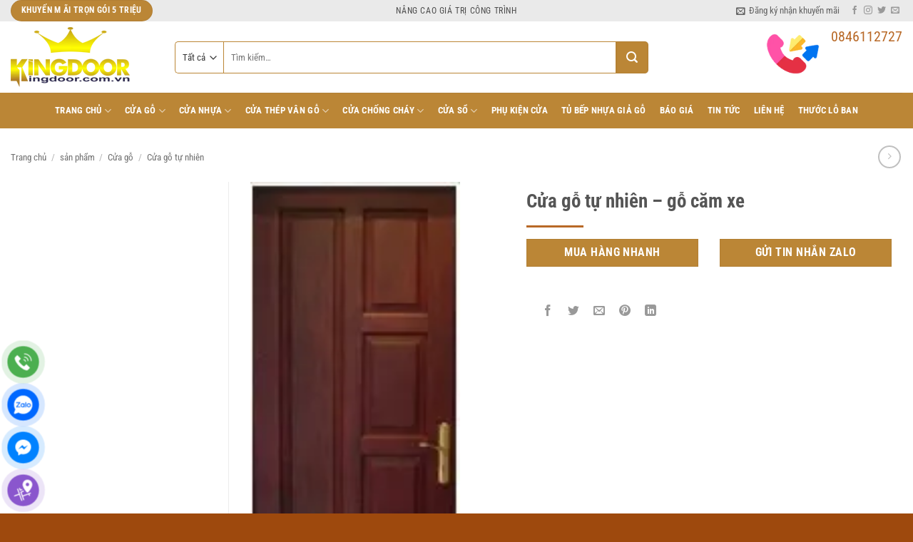

--- FILE ---
content_type: text/html; charset=UTF-8
request_url: https://cuagocongnghiep.net.vn/san-pham/cua-go-tu-nhien-go-cam-xe/
body_size: 26713
content:
<!DOCTYPE html>
<html lang="vi" class="loading-site no-js">
<head>
	<meta charset="UTF-8" />
	<link rel="profile" href="http://gmpg.org/xfn/11" />
	<link rel="pingback" href="" />

	<script>(function(html){html.className=html.className.replace(/\bno-js\b/,'js')})(document.documentElement)</script>
<meta name='robots' content='index, follow, max-image-preview:large, max-snippet:-1, max-video-preview:-1' />
<meta name="viewport" content="width=device-width, initial-scale=1" />
	<!-- This site is optimized with the Yoast SEO Premium plugin v26.7 (Yoast SEO v26.7) - https://yoast.com/wordpress/plugins/seo/ -->
	<title>Cửa gỗ tự nhiên - gỗ căm xe</title>
	<link rel="canonical" href="https://cuagocongnghiep.net.vn/san-pham/cua-go-tu-nhien-go-cam-xe/" />
	<meta property="og:locale" content="vi_VN" />
	<meta property="og:type" content="article" />
	<meta property="og:title" content="Cửa gỗ tự nhiên - gỗ căm xe" />
	<meta property="og:description" content="Chuyên sản xuất và cung cấp các loại : Cửa gỗ công nghiệp, cửa nhựa Đài Loan, cửa nhựa ABS Hàn Quốc, cửa nhựa lõi thép, cửa nhôm  xingfa, cửa chống cháy&#8230;" />
	<meta property="og:url" content="https://cuagocongnghiep.net.vn/san-pham/cua-go-tu-nhien-go-cam-xe/" />
	<meta property="og:site_name" content="Cửa gỗ công nghiệp - cửa nhựa cao cấp - cửa chống cháy" />
	<meta property="article:publisher" content="https://www.facebook.com/Thanhkingdoor" />
	<meta property="article:modified_time" content="2018-07-27T17:47:06+00:00" />
	<meta property="og:image" content="https://cuagocongnghiep.net.vn/wp-content/uploads/2018/05/cua-go-tu-mhien003-2.jpg" />
	<meta property="og:image:width" content="104" />
	<meta property="og:image:height" content="252" />
	<meta property="og:image:type" content="image/jpeg" />
	<meta name="twitter:card" content="summary_large_image" />
	<meta name="twitter:site" content="@kingdoor4" />
	<script type="application/ld+json" class="yoast-schema-graph">{"@context":"https://schema.org","@graph":[{"@type":"WebPage","@id":"https://cuagocongnghiep.net.vn/san-pham/cua-go-tu-nhien-go-cam-xe/","url":"https://cuagocongnghiep.net.vn/san-pham/cua-go-tu-nhien-go-cam-xe/","name":"Cửa gỗ tự nhiên - gỗ căm xe","isPartOf":{"@id":"https://cuagocongnghiep.net.vn/#website"},"primaryImageOfPage":{"@id":"https://cuagocongnghiep.net.vn/san-pham/cua-go-tu-nhien-go-cam-xe/#primaryimage"},"image":{"@id":"https://cuagocongnghiep.net.vn/san-pham/cua-go-tu-nhien-go-cam-xe/#primaryimage"},"thumbnailUrl":"https://cuagocongnghiep.net.vn/wp-content/uploads/2018/05/cua-go-tu-mhien003-2.jpg","datePublished":"2018-05-22T08:14:52+00:00","dateModified":"2018-07-27T17:47:06+00:00","breadcrumb":{"@id":"https://cuagocongnghiep.net.vn/san-pham/cua-go-tu-nhien-go-cam-xe/#breadcrumb"},"inLanguage":"vi","potentialAction":[{"@type":"ReadAction","target":["https://cuagocongnghiep.net.vn/san-pham/cua-go-tu-nhien-go-cam-xe/"]}]},{"@type":"ImageObject","inLanguage":"vi","@id":"https://cuagocongnghiep.net.vn/san-pham/cua-go-tu-nhien-go-cam-xe/#primaryimage","url":"https://cuagocongnghiep.net.vn/wp-content/uploads/2018/05/cua-go-tu-mhien003-2.jpg","contentUrl":"https://cuagocongnghiep.net.vn/wp-content/uploads/2018/05/cua-go-tu-mhien003-2.jpg","width":104,"height":252},{"@type":"BreadcrumbList","@id":"https://cuagocongnghiep.net.vn/san-pham/cua-go-tu-nhien-go-cam-xe/#breadcrumb","itemListElement":[{"@type":"ListItem","position":1,"name":"Home","item":"https://cuagocongnghiep.net.vn/"},{"@type":"ListItem","position":2,"name":"sản phẩm","item":"https://cuagocongnghiep.net.vn/san-pham/"},{"@type":"ListItem","position":3,"name":"Cửa gỗ tự nhiên &#8211; gỗ căm xe"}]},{"@type":"WebSite","@id":"https://cuagocongnghiep.net.vn/#website","url":"https://cuagocongnghiep.net.vn/","name":"Cửa gỗ công nghiệp - cửa nhựa cao cấp - cửa chống cháy","description":"Kingdoor nhà cung cấp hàng đầu tại Việt Nam các dòng cửa như : Cửa gỗ công nghiệp, cửa nhựa vân gỗ, cửa chống cháy, cửa nhựa lõi thép","potentialAction":[{"@type":"SearchAction","target":{"@type":"EntryPoint","urlTemplate":"https://cuagocongnghiep.net.vn/?s={search_term_string}"},"query-input":{"@type":"PropertyValueSpecification","valueRequired":true,"valueName":"search_term_string"}}],"inLanguage":"vi"}]}</script>
	<!-- / Yoast SEO Premium plugin. -->


<link rel='prefetch' href='https://cuagocongnghiep.net.vn/wp-content/themes/flatsome/assets/js/flatsome.js?ver=e2eddd6c228105dac048' />
<link rel='prefetch' href='https://cuagocongnghiep.net.vn/wp-content/themes/flatsome/assets/js/chunk.slider.js?ver=3.20.4' />
<link rel='prefetch' href='https://cuagocongnghiep.net.vn/wp-content/themes/flatsome/assets/js/chunk.popups.js?ver=3.20.4' />
<link rel='prefetch' href='https://cuagocongnghiep.net.vn/wp-content/themes/flatsome/assets/js/chunk.tooltips.js?ver=3.20.4' />
<link rel='prefetch' href='https://cuagocongnghiep.net.vn/wp-content/themes/flatsome/assets/js/woocommerce.js?ver=1c9be63d628ff7c3ff4c' />
<link rel="alternate" type="application/rss+xml" title="Dòng thông tin Cửa gỗ công nghiệp - cửa nhựa cao cấp - cửa chống cháy &raquo;" href="https://cuagocongnghiep.net.vn/feed/" />
<link rel="alternate" type="application/rss+xml" title="Cửa gỗ công nghiệp - cửa nhựa cao cấp - cửa chống cháy &raquo; Dòng bình luận" href="https://cuagocongnghiep.net.vn/comments/feed/" />
<link rel="alternate" title="oNhúng (JSON)" type="application/json+oembed" href="https://cuagocongnghiep.net.vn/wp-json/oembed/1.0/embed?url=https%3A%2F%2Fcuagocongnghiep.net.vn%2Fsan-pham%2Fcua-go-tu-nhien-go-cam-xe%2F" />
<link rel="alternate" title="oNhúng (XML)" type="text/xml+oembed" href="https://cuagocongnghiep.net.vn/wp-json/oembed/1.0/embed?url=https%3A%2F%2Fcuagocongnghiep.net.vn%2Fsan-pham%2Fcua-go-tu-nhien-go-cam-xe%2F&#038;format=xml" />
<style id='wp-img-auto-sizes-contain-inline-css' type='text/css'>
img:is([sizes=auto i],[sizes^="auto," i]){contain-intrinsic-size:3000px 1500px}
/*# sourceURL=wp-img-auto-sizes-contain-inline-css */
</style>

<link rel='stylesheet' id='contact-form-7-css' href='https://cuagocongnghiep.net.vn/wp-content/plugins/contact-form-7/includes/css/styles.css' type='text/css' media='all' />
<link rel='stylesheet' id='chat-css-css' href='https://cuagocongnghiep.net.vn/wp-content/plugins/foxtool/link/chat/foxchat.css' type='text/css' media='all' />
<link rel='stylesheet' id='kk-star-ratings-css' href='https://cuagocongnghiep.net.vn/wp-content/plugins/kk-star-ratings/src/core/public/css/kk-star-ratings.min.css' type='text/css' media='all' />
<link rel='stylesheet' id='photoswipe-css' href='https://cuagocongnghiep.net.vn/wp-content/plugins/woocommerce/assets/css/photoswipe/photoswipe.min.css' type='text/css' media='all' />
<link rel='stylesheet' id='photoswipe-default-skin-css' href='https://cuagocongnghiep.net.vn/wp-content/plugins/woocommerce/assets/css/photoswipe/default-skin/default-skin.min.css' type='text/css' media='all' />
<style id='woocommerce-inline-inline-css' type='text/css'>
.woocommerce form .form-row .required { visibility: visible; }
/*# sourceURL=woocommerce-inline-inline-css */
</style>
<link rel='stylesheet' id='flatsome-main-css' href='https://cuagocongnghiep.net.vn/wp-content/themes/flatsome/assets/css/flatsome.css' type='text/css' media='all' />
<style id='flatsome-main-inline-css' type='text/css'>
@font-face {
				font-family: "fl-icons";
				font-display: block;
				src: url(https://cuagocongnghiep.net.vn/wp-content/themes/flatsome/assets/css/icons/fl-icons.eot?v=3.20.4);
				src:
					url(https://cuagocongnghiep.net.vn/wp-content/themes/flatsome/assets/css/icons/fl-icons.eot#iefix?v=3.20.4) format("embedded-opentype"),
					url(https://cuagocongnghiep.net.vn/wp-content/themes/flatsome/assets/css/icons/fl-icons.woff2?v=3.20.4) format("woff2"),
					url(https://cuagocongnghiep.net.vn/wp-content/themes/flatsome/assets/css/icons/fl-icons.ttf?v=3.20.4) format("truetype"),
					url(https://cuagocongnghiep.net.vn/wp-content/themes/flatsome/assets/css/icons/fl-icons.woff?v=3.20.4) format("woff"),
					url(https://cuagocongnghiep.net.vn/wp-content/themes/flatsome/assets/css/icons/fl-icons.svg?v=3.20.4#fl-icons) format("svg");
			}
/*# sourceURL=flatsome-main-inline-css */
</style>
<link rel='stylesheet' id='flatsome-shop-css' href='https://cuagocongnghiep.net.vn/wp-content/themes/flatsome/assets/css/flatsome-shop.css' type='text/css' media='all' />
<script type="text/javascript" src="https://cuagocongnghiep.net.vn/wp-includes/js/jquery/jquery.min.js" id="jquery-core-js"></script>
<script data-optimized="1" type="text/javascript" src="https://cuagocongnghiep.net.vn/wp-content/litespeed/js/629ad32ca5248b5fafe874e9baaa25e7.js?ver=a25e7" id="index-ft-js"></script>
<script data-optimized="1" type="text/javascript" src="https://cuagocongnghiep.net.vn/wp-content/litespeed/js/10f1ee40d5ab0114ec6abd34affbc929.js?ver=bc929" id="wc-jquery-blockui-js" data-wp-strategy="defer"></script>
<script data-optimized="1" type="text/javascript" id="wc-add-to-cart-js-extra">var wc_add_to_cart_params={"ajax_url":"/wp-admin/admin-ajax.php","wc_ajax_url":"/?wc-ajax=%%endpoint%%","i18n_view_cart":"Xem gi\u1ecf h\u00e0ng","cart_url":"https://cuagocongnghiep.net.vn/gio-hang/","is_cart":"","cart_redirect_after_add":"yes"}</script>
<script data-optimized="1" type="text/javascript" src="https://cuagocongnghiep.net.vn/wp-content/litespeed/js/4c2194f8ef4cebf4866a028f78f0cf1c.js?ver=0cf1c" id="wc-add-to-cart-js" defer="defer" data-wp-strategy="defer"></script>
<script data-optimized="1" type="text/javascript" src="https://cuagocongnghiep.net.vn/wp-content/litespeed/js/8a5fc774a1206f39982ad35dab68d9c7.js?ver=8d9c7" id="wc-photoswipe-js" defer="defer" data-wp-strategy="defer"></script>
<script data-optimized="1" type="text/javascript" src="https://cuagocongnghiep.net.vn/wp-content/litespeed/js/d06abf53696ea42b139479579caf35d7.js?ver=f35d7" id="wc-photoswipe-ui-default-js" defer="defer" data-wp-strategy="defer"></script>
<script data-optimized="1" type="text/javascript" id="wc-single-product-js-extra">var wc_single_product_params={"i18n_required_rating_text":"Vui l\u00f2ng ch\u1ecdn m\u1ed9t m\u1ee9c \u0111\u00e1nh gi\u00e1","i18n_rating_options":["1 tr\u00ean 5 sao","2 tr\u00ean 5 sao","3 tr\u00ean 5 sao","4 tr\u00ean 5 sao","5 tr\u00ean 5 sao"],"i18n_product_gallery_trigger_text":"Xem th\u01b0 vi\u1ec7n \u1ea3nh to\u00e0n m\u00e0n h\u00ecnh","review_rating_required":"no","flexslider":{"rtl":!1,"animation":"slide","smoothHeight":!0,"directionNav":!1,"controlNav":"thumbnails","slideshow":!1,"animationSpeed":500,"animationLoop":!1,"allowOneSlide":!1},"zoom_enabled":"","zoom_options":[],"photoswipe_enabled":"1","photoswipe_options":{"shareEl":!1,"closeOnScroll":!1,"history":!1,"hideAnimationDuration":0,"showAnimationDuration":0},"flexslider_enabled":""}</script>
<script data-optimized="1" type="text/javascript" src="https://cuagocongnghiep.net.vn/wp-content/litespeed/js/bcea29b2b024d9ac424cc937575e77eb.js?ver=e77eb" id="wc-single-product-js" defer="defer" data-wp-strategy="defer"></script>
<script data-optimized="1" type="text/javascript" src="https://cuagocongnghiep.net.vn/wp-content/litespeed/js/b3e47ebc21b1345c78d087c8bc4ade7b.js?ver=ade7b" id="wc-js-cookie-js" data-wp-strategy="defer"></script>
<link rel="https://api.w.org/" href="https://cuagocongnghiep.net.vn/wp-json/" /><link rel="alternate" title="JSON" type="application/json" href="https://cuagocongnghiep.net.vn/wp-json/wp/v2/product/2060" /><link rel='shortlink' href='https://cuagocongnghiep.net.vn/?p=2060' />

<!-- This website runs the Product Feed PRO for WooCommerce by AdTribes.io plugin - version woocommercesea_option_installed_version -->
<meta name="google-site-verification" content="1o8NVi0KZwGlY7x-m8nGmbMeIDGELFxj-SmI5Z1TZls" />
<!-- Global site tag (gtag.js) - Google Analytics -->
<script async src="https://www.googletagmanager.com/gtag/js?id=UA-139623244-1"></script>
<script>
  window.dataLayer = window.dataLayer || [];
  function gtag(){dataLayer.push(arguments);}
  gtag('js', new Date());

  gtag('config', 'UA-139623244-1');
</script>
<!-- Google Tag Manager -->
<script>(function(w,d,s,l,i){w[l]=w[l]||[];w[l].push({'gtm.start':
new Date().getTime(),event:'gtm.js'});var f=d.getElementsByTagName(s)[0],
j=d.createElement(s),dl=l!='dataLayer'?'&l='+l:'';j.async=true;j.src=
'https://www.googletagmanager.com/gtm.js?id='+i+dl;f.parentNode.insertBefore(j,f);
})(window,document,'script','dataLayer','GTM-5TZ9J3SB');</script>
<!-- End Google Tag Manager -->
<!-- Google tag (gtag.js) -->
<script async src="https://www.googletagmanager.com/gtag/js?id=G-8KKTKRKDN0"></script>
<script>
  window.dataLayer = window.dataLayer || [];
  function gtag(){dataLayer.push(arguments);}
  gtag('js', new Date());

  gtag('config', 'G-8KKTKRKDN0');
</script>	<noscript><style>.woocommerce-product-gallery{ opacity: 1 !important; }</style></noscript>
	<link rel="icon" href="https://cuagocongnghiep.net.vn/wp-content/uploads/2018/04/cropped-icon-32x32.png" sizes="32x32" />
<link rel="icon" href="https://cuagocongnghiep.net.vn/wp-content/uploads/2018/04/cropped-icon-192x192.png" sizes="192x192" />
<link rel="apple-touch-icon" href="https://cuagocongnghiep.net.vn/wp-content/uploads/2018/04/cropped-icon-180x180.png" />
<meta name="msapplication-TileImage" content="https://cuagocongnghiep.net.vn/wp-content/uploads/2018/04/cropped-icon-270x270.png" />
<style id="custom-css" type="text/css">:root {--primary-color: #bb8636;--fs-color-primary: #bb8636;--fs-color-secondary: #b86927;--fs-color-success: #627D47;--fs-color-alert: #d7102c;--fs-color-base: #4a4a4a;--fs-experimental-link-color: #2d2d2d;--fs-experimental-link-color-hover: #d80000;}.tooltipster-base {--tooltip-color: #fff;--tooltip-bg-color: #000;}.off-canvas-right .mfp-content, .off-canvas-left .mfp-content {--drawer-width: 300px;}.off-canvas .mfp-content.off-canvas-cart {--drawer-width: 360px;}.container-width, .full-width .ubermenu-nav, .container, .row{max-width: 1370px}.row.row-collapse{max-width: 1340px}.row.row-small{max-width: 1362.5px}.row.row-large{max-width: 1400px}.header-main{height: 100px}#logo img{max-height: 100px}#logo{width:200px;}.header-bottom{min-height: 50px}.header-top{min-height: 30px}.transparent .header-main{height: 90px}.transparent #logo img{max-height: 90px}.has-transparent + .page-title:first-of-type,.has-transparent + #main > .page-title,.has-transparent + #main > div > .page-title,.has-transparent + #main .page-header-wrapper:first-of-type .page-title{padding-top: 170px;}.header.show-on-scroll,.stuck .header-main{height:70px!important}.stuck #logo img{max-height: 70px!important}.search-form{ width: 80%;}.header-bg-color {background-color: rgba(255,255,255,0.9)}.header-bottom {background-color: #bb8636}.top-bar-nav > li > a{line-height: 16px }.header-main .nav > li > a{line-height: 16px }.stuck .header-main .nav > li > a{line-height: 50px }.header-bottom-nav > li > a{line-height: 50px }@media (max-width: 549px) {.header-main{height: 70px}#logo img{max-height: 70px}}.nav-dropdown{font-size:100%}.header-top{background-color:#eaeaea!important;}.blog-wrapper{background-color: #ffffff;}@media screen and (max-width: 549px){body{font-size: 100%;}}body{font-family: "Roboto Condensed", sans-serif;}body {font-weight: 400;font-style: normal;}.nav > li > a {font-family: "Roboto Condensed", sans-serif;}.mobile-sidebar-levels-2 .nav > li > ul > li > a {font-family: "Roboto Condensed", sans-serif;}.nav > li > a,.mobile-sidebar-levels-2 .nav > li > ul > li > a {font-weight: 700;font-style: normal;}h1,h2,h3,h4,h5,h6,.heading-font, .off-canvas-center .nav-sidebar.nav-vertical > li > a{font-family: "Roboto Condensed", sans-serif;}h1,h2,h3,h4,h5,h6,.heading-font,.banner h1,.banner h2 {font-weight: 700;font-style: normal;}.alt-font{font-family: "Roboto Condensed", sans-serif;}.alt-font {font-weight: 400!important;font-style: normal!important;}.breadcrumbs{text-transform: none;}.header:not(.transparent) .header-nav-main.nav > li > a {color: #b86927;}.header:not(.transparent) .header-bottom-nav.nav > li > a{color: #ffffff;}.header:not(.transparent) .header-bottom-nav.nav > li > a:hover,.header:not(.transparent) .header-bottom-nav.nav > li.active > a,.header:not(.transparent) .header-bottom-nav.nav > li.current > a,.header:not(.transparent) .header-bottom-nav.nav > li > a.active,.header:not(.transparent) .header-bottom-nav.nav > li > a.current{color: #9e490d;}.header-bottom-nav.nav-line-bottom > li > a:before,.header-bottom-nav.nav-line-grow > li > a:before,.header-bottom-nav.nav-line > li > a:before,.header-bottom-nav.nav-box > li > a:hover,.header-bottom-nav.nav-box > li.active > a,.header-bottom-nav.nav-pills > li > a:hover,.header-bottom-nav.nav-pills > li.active > a{color:#FFF!important;background-color: #9e490d;}.current .breadcrumb-step, [data-icon-label]:after, .button#place_order,.button.checkout,.checkout-button,.single_add_to_cart_button.button, .sticky-add-to-cart-select-options-button{background-color: #d80000!important }.has-equal-box-heights .box-image {padding-top: 100%;}.shop-page-title.featured-title .title-bg{ background-image: url(https://cuagocongnghiep.net.vn/wp-content/uploads/2018/05/cua-go-tu-mhien003-2.jpg.webp)!important;}@media screen and (min-width: 550px){.products .box-vertical .box-image{min-width: 247px!important;width: 247px!important;}}.footer-1{background-color: #fffdf1}.footer-2{background-color: #bd7645}.absolute-footer, html{background-color: #9e490d}.page-title-small + main .product-container > .row{padding-top:0;}.nav-vertical-fly-out > li + li {border-top-width: 1px; border-top-style: solid;}/* Custom CSS */.box-text.text-center {height: 85px;}.danh-muc-sp .col-inner{border-radius: 3px;padding: 20px;background: white;}.cot1{ BORDER: 1PX SOLID #e6e6e6;}.product-small{background: white;border-radius: 3px;padding: 20px;border: 1px solid #b86927;}.product-small:hover {border: 1px solid #fadd00;}.category-page-row .product-small{border: none;}.row-small>.col{border: none;}.category-page-row .product-small .product-small {border: 1px solid #eaeaea;}.category-page-row .product-small .product-small:hover {border: 1px solid #fadd00;}.dark .section-title-normal {border-color: #e10085;}ul.menu>li {list-style: square;color: #fc1004;margin-left: 10px;}.nav-dropdown>li>a, .nav-column>li>a {color: #fff ! important;}.nav-dropdown.nav-dropdown-simple>li>a:hover {background-color: #fcd202;color: #fcd202;}.nav-dropdown>li>a, .nav-column>li>a {color: #000;}.nav-dropdown>li>a, .nav-column>li>a {border-bottom: 1px solid #fcd202;}/*An chat desktop*/@media all and (min-width: 1024px){.call{display: none;}.phone{display: none;}.sms{display: none;}.chiduong{display: none;}}li.current-dropdown>.nav-dropdown, .next-prev-thumbs li.has-dropdown:hover>.nav-dropdown, .no-js li.has-dropdown:hover>.nav-dropdown {background: #9e490d;}#menu-tien-ich .menu{color: #fff;}.nav-sidebar.nav-vertical > li > a {background: #e10085;padding: 5px;color: #fff;}#product-sidebar h3{background: #e10085;padding: 5px;color: #fff;}.is-divider, .small{background-color: #b86927;max-width: 80px;}/*relate product*/.pt-half {text-align: center;width: 200px;padding-bottom: 10px;}.dark a, .dark .widget a {color: #fff ! important;}.dark a, .dark .widget a:hover {color: #fadd00 ! important;}.tabbed-content .nav, .tabbed-content .tab-panels {border-top: 1px solid #b86927;}/*cugocongnghiep*/.nav-tabs>li>a {background-color: #b86927;}.nav-uppercase>li>a {color: #fff;}.nav-uppercase>li>a:hover {color: #fadd00;}/*bg danh muc*/.section-title-normal {background: #ffe3d1;border-bottom: 2px solid #bd7645;}.section-title-normal span {background: #9e490d;padding: 8px 20px 4px;margin-right: 15px;border-bottom: 2px solid rgba(0,0,0,.1);margin-bottom: -2px;color: #fff;border-top-left-radius: 4px;}.section-title a {padding-right: 10px;color: #823905;}b, strong {font-weight: normal;}span.amount{display: none;}.header .searchform-wrapper input {box-shadow: none;border: 1px solid #b86927;height: 42px;}.searchform .button.icon i {font-size: 1.2em;}.searchform .button.icon {height: 45px;width: 45px;background: #bb8636;border-top-right-radius: 5px;border-bottom-right-radius: 5px;}.searchform input[type='search'] {height: 45px;box-shadow: none;border: 1px solid #bb8636;}.searchform select {width: 52px;height: 45px;border: 1px solid #bb8636;box-shadow: none;border-right: none;border-top-left-radius: 5px;border-bottom-left-radius: 5px;}.label-new.menu-item > a:after{content:"Mới";}.label-hot.menu-item > a:after{content:"Nổi bật";}.label-sale.menu-item > a:after{content:"Giảm giá";}.label-popular.menu-item > a:after{content:"Phổ biến";}</style><style id="kirki-inline-styles">/* cyrillic-ext */
@font-face {
  font-family: 'Roboto Condensed';
  font-style: normal;
  font-weight: 400;
  font-display: swap;
  src: url(https://cuagocongnghiep.net.vn/wp-content/fonts/roboto-condensed/ieVl2ZhZI2eCN5jzbjEETS9weq8-19-7DRs5.woff2) format('woff2');
  unicode-range: U+0460-052F, U+1C80-1C8A, U+20B4, U+2DE0-2DFF, U+A640-A69F, U+FE2E-FE2F;
}
/* cyrillic */
@font-face {
  font-family: 'Roboto Condensed';
  font-style: normal;
  font-weight: 400;
  font-display: swap;
  src: url(https://cuagocongnghiep.net.vn/wp-content/fonts/roboto-condensed/ieVl2ZhZI2eCN5jzbjEETS9weq8-19a7DRs5.woff2) format('woff2');
  unicode-range: U+0301, U+0400-045F, U+0490-0491, U+04B0-04B1, U+2116;
}
/* greek-ext */
@font-face {
  font-family: 'Roboto Condensed';
  font-style: normal;
  font-weight: 400;
  font-display: swap;
  src: url(https://cuagocongnghiep.net.vn/wp-content/fonts/roboto-condensed/ieVl2ZhZI2eCN5jzbjEETS9weq8-1967DRs5.woff2) format('woff2');
  unicode-range: U+1F00-1FFF;
}
/* greek */
@font-face {
  font-family: 'Roboto Condensed';
  font-style: normal;
  font-weight: 400;
  font-display: swap;
  src: url(https://cuagocongnghiep.net.vn/wp-content/fonts/roboto-condensed/ieVl2ZhZI2eCN5jzbjEETS9weq8-19G7DRs5.woff2) format('woff2');
  unicode-range: U+0370-0377, U+037A-037F, U+0384-038A, U+038C, U+038E-03A1, U+03A3-03FF;
}
/* vietnamese */
@font-face {
  font-family: 'Roboto Condensed';
  font-style: normal;
  font-weight: 400;
  font-display: swap;
  src: url(https://cuagocongnghiep.net.vn/wp-content/fonts/roboto-condensed/ieVl2ZhZI2eCN5jzbjEETS9weq8-1927DRs5.woff2) format('woff2');
  unicode-range: U+0102-0103, U+0110-0111, U+0128-0129, U+0168-0169, U+01A0-01A1, U+01AF-01B0, U+0300-0301, U+0303-0304, U+0308-0309, U+0323, U+0329, U+1EA0-1EF9, U+20AB;
}
/* latin-ext */
@font-face {
  font-family: 'Roboto Condensed';
  font-style: normal;
  font-weight: 400;
  font-display: swap;
  src: url(https://cuagocongnghiep.net.vn/wp-content/fonts/roboto-condensed/ieVl2ZhZI2eCN5jzbjEETS9weq8-19y7DRs5.woff2) format('woff2');
  unicode-range: U+0100-02BA, U+02BD-02C5, U+02C7-02CC, U+02CE-02D7, U+02DD-02FF, U+0304, U+0308, U+0329, U+1D00-1DBF, U+1E00-1E9F, U+1EF2-1EFF, U+2020, U+20A0-20AB, U+20AD-20C0, U+2113, U+2C60-2C7F, U+A720-A7FF;
}
/* latin */
@font-face {
  font-family: 'Roboto Condensed';
  font-style: normal;
  font-weight: 400;
  font-display: swap;
  src: url(https://cuagocongnghiep.net.vn/wp-content/fonts/roboto-condensed/ieVl2ZhZI2eCN5jzbjEETS9weq8-19K7DQ.woff2) format('woff2');
  unicode-range: U+0000-00FF, U+0131, U+0152-0153, U+02BB-02BC, U+02C6, U+02DA, U+02DC, U+0304, U+0308, U+0329, U+2000-206F, U+20AC, U+2122, U+2191, U+2193, U+2212, U+2215, U+FEFF, U+FFFD;
}
/* cyrillic-ext */
@font-face {
  font-family: 'Roboto Condensed';
  font-style: normal;
  font-weight: 700;
  font-display: swap;
  src: url(https://cuagocongnghiep.net.vn/wp-content/fonts/roboto-condensed/ieVl2ZhZI2eCN5jzbjEETS9weq8-19-7DRs5.woff2) format('woff2');
  unicode-range: U+0460-052F, U+1C80-1C8A, U+20B4, U+2DE0-2DFF, U+A640-A69F, U+FE2E-FE2F;
}
/* cyrillic */
@font-face {
  font-family: 'Roboto Condensed';
  font-style: normal;
  font-weight: 700;
  font-display: swap;
  src: url(https://cuagocongnghiep.net.vn/wp-content/fonts/roboto-condensed/ieVl2ZhZI2eCN5jzbjEETS9weq8-19a7DRs5.woff2) format('woff2');
  unicode-range: U+0301, U+0400-045F, U+0490-0491, U+04B0-04B1, U+2116;
}
/* greek-ext */
@font-face {
  font-family: 'Roboto Condensed';
  font-style: normal;
  font-weight: 700;
  font-display: swap;
  src: url(https://cuagocongnghiep.net.vn/wp-content/fonts/roboto-condensed/ieVl2ZhZI2eCN5jzbjEETS9weq8-1967DRs5.woff2) format('woff2');
  unicode-range: U+1F00-1FFF;
}
/* greek */
@font-face {
  font-family: 'Roboto Condensed';
  font-style: normal;
  font-weight: 700;
  font-display: swap;
  src: url(https://cuagocongnghiep.net.vn/wp-content/fonts/roboto-condensed/ieVl2ZhZI2eCN5jzbjEETS9weq8-19G7DRs5.woff2) format('woff2');
  unicode-range: U+0370-0377, U+037A-037F, U+0384-038A, U+038C, U+038E-03A1, U+03A3-03FF;
}
/* vietnamese */
@font-face {
  font-family: 'Roboto Condensed';
  font-style: normal;
  font-weight: 700;
  font-display: swap;
  src: url(https://cuagocongnghiep.net.vn/wp-content/fonts/roboto-condensed/ieVl2ZhZI2eCN5jzbjEETS9weq8-1927DRs5.woff2) format('woff2');
  unicode-range: U+0102-0103, U+0110-0111, U+0128-0129, U+0168-0169, U+01A0-01A1, U+01AF-01B0, U+0300-0301, U+0303-0304, U+0308-0309, U+0323, U+0329, U+1EA0-1EF9, U+20AB;
}
/* latin-ext */
@font-face {
  font-family: 'Roboto Condensed';
  font-style: normal;
  font-weight: 700;
  font-display: swap;
  src: url(https://cuagocongnghiep.net.vn/wp-content/fonts/roboto-condensed/ieVl2ZhZI2eCN5jzbjEETS9weq8-19y7DRs5.woff2) format('woff2');
  unicode-range: U+0100-02BA, U+02BD-02C5, U+02C7-02CC, U+02CE-02D7, U+02DD-02FF, U+0304, U+0308, U+0329, U+1D00-1DBF, U+1E00-1E9F, U+1EF2-1EFF, U+2020, U+20A0-20AB, U+20AD-20C0, U+2113, U+2C60-2C7F, U+A720-A7FF;
}
/* latin */
@font-face {
  font-family: 'Roboto Condensed';
  font-style: normal;
  font-weight: 700;
  font-display: swap;
  src: url(https://cuagocongnghiep.net.vn/wp-content/fonts/roboto-condensed/ieVl2ZhZI2eCN5jzbjEETS9weq8-19K7DQ.woff2) format('woff2');
  unicode-range: U+0000-00FF, U+0131, U+0152-0153, U+02BB-02BC, U+02C6, U+02DA, U+02DC, U+0304, U+0308, U+0329, U+2000-206F, U+20AC, U+2122, U+2191, U+2193, U+2212, U+2215, U+FEFF, U+FFFD;
}</style><link rel='stylesheet' id='wc-blocks-style-css' href='https://cuagocongnghiep.net.vn/wp-content/plugins/woocommerce/assets/client/blocks/wc-blocks.css' type='text/css' media='all' />
</head>

<body class="wp-singular product-template-default single single-product postid-2060 wp-theme-flatsome wp-child-theme-flatsome-child theme-flatsome woocommerce woocommerce-page woocommerce-no-js full-width lightbox nav-dropdown-has-arrow nav-dropdown-has-shadow nav-dropdown-has-border">


<a class="skip-link screen-reader-text" href="#main">Bỏ qua nội dung</a>

<div id="wrapper">

	
	<header id="header" class="header has-sticky sticky-jump">
		<div class="header-wrapper">
			<div id="top-bar" class="header-top hide-for-sticky flex-has-center">
    <div class="flex-row container">
      <div class="flex-col hide-for-medium flex-left">
          <ul class="nav nav-left medium-nav-center nav-small  nav-divided">
              <li class="html header-button-1">
	<div class="header-button">
		<a href="/khuyen-mai" class="button primary" style="border-radius:99px;">
		<span>KHUYẾN M ÃI TRỌN GÓI 5 TRIỆU</span>
	</a>
	</div>
</li>
          </ul>
      </div>

      <div class="flex-col hide-for-medium flex-center">
          <ul class="nav nav-center nav-small  nav-divided">
              <li class="html custom html_topbar_right"><strong class="uppercase">NÂNG CAO GIÁ TRỊ CÔNG TRÌNH</strong></li>          </ul>
      </div>

      <div class="flex-col hide-for-medium flex-right">
         <ul class="nav top-bar-nav nav-right nav-small  nav-divided">
              <li class="header-newsletter-item has-icon">

<a href="#header-newsletter-signup" class="tooltip is-small" role="button" title="Sign up for Newsletter" aria-label="Đăng ký nhận khuyến mãi" aria-expanded="false" aria-haspopup="dialog" aria-controls="header-newsletter-signup" data-flatsome-role-button>

      <i class="icon-envelop" aria-hidden="true"></i>  
      <span class="header-newsletter-title hide-for-medium">
      Đăng ký nhận khuyến mãi    </span>
  </a>
	<div id="header-newsletter-signup"
	     class="lightbox-by-id lightbox-content mfp-hide lightbox-white "
	     style="max-width:700px ;padding:0px">
		<div class="row"  id="row-405261361">


	<div id="col-1110743391" class="col small-12 large-12"  >
				<div class="col-inner"  >
			
			

<div style="text-align: center;"><strong>CƠ HỘI DÀNH CHO <span style="color: #ff0000;">50 KHÁCH HÀNG</span> MAY MẮN MỖI THÁNG</strong></div>
<p style="text-align: center;"><em><strong>Ngay khi thiết kế thi công trọn gói : Cửa chính, cửa sổ, cửa phòng ngủ, cửa nhà vệ sinh.</strong></em></p>
<p style="text-align: center;"><span style="color: #ff0000;"><em><strong>Trị giá 5.000.000 đ</strong></em></span></p>
<p style="text-align: center;"><span style="color: #ff0000;"><em><strong>Nhanh tay đăng ký số lượng có hạn</strong></em></span></p>

<div class="wpcf7 no-js" id="wpcf7-f2334-o1" lang="vi" dir="ltr" data-wpcf7-id="2334">
<div class="screen-reader-response"><p role="status" aria-live="polite" aria-atomic="true"></p> <ul></ul></div>
<form action="/san-pham/cua-go-tu-nhien-go-cam-xe/#wpcf7-f2334-o1" method="post" class="wpcf7-form init" aria-label="Form liên hệ" novalidate="novalidate" data-status="init">
<fieldset class="hidden-fields-container"><input type="hidden" name="_wpcf7" value="2334" /><input type="hidden" name="_wpcf7_version" value="6.1.4" /><input type="hidden" name="_wpcf7_locale" value="vi" /><input type="hidden" name="_wpcf7_unit_tag" value="wpcf7-f2334-o1" /><input type="hidden" name="_wpcf7_container_post" value="0" /><input type="hidden" name="_wpcf7_posted_data_hash" value="" /><input type="hidden" name="_wpcf7dtx_version" value="5.0.4" />
</fieldset>
<p><label> <span class="wpcf7-form-control-wrap" data-name="text-834"><input size="40" maxlength="400" class="wpcf7-form-control wpcf7-text wpcf7-validates-as-required" aria-required="true" aria-invalid="false" placeholder="Nhập tên của bạn *" value="" type="text" name="text-834" /></span> </label>
</p>
<p><label> <span class="wpcf7-form-control-wrap" data-name="email-789"><input size="40" maxlength="400" class="wpcf7-form-control wpcf7-email wpcf7-validates-as-required wpcf7-text wpcf7-validates-as-email" aria-required="true" aria-invalid="false" placeholder="Nhập địa chỉ email *" value="" type="email" name="email-789" /></span> </label>
</p>
<p><label> <span class="wpcf7-form-control-wrap" data-name="tel-126"><input size="40" maxlength="400" class="wpcf7-form-control wpcf7-tel wpcf7-validates-as-required wpcf7-text wpcf7-validates-as-tel" aria-required="true" aria-invalid="false" placeholder="Nhập số điện thoại *" value="" type="tel" name="tel-126" /></span> </label>
</p>
<p><input class="wpcf7-form-control wpcf7-submit has-spinner" type="submit" value="ĐĂNG KÝ NHẬN KHUYẾN MÃI" />
</p><div class="wpcf7-response-output" aria-hidden="true"></div>
</form>
</div>



		</div>
					</div>

	

</div>	</div>
	
	</li>
<li class="html header-social-icons ml-0">
	<div class="social-icons follow-icons" ><a href="https://www.facebook.com/Thanhdao.kingdoor" target="_blank" data-label="Facebook" class="icon plain tooltip facebook" title="Theo dõi trên Facebook" aria-label="Theo dõi trên Facebook" rel="noopener nofollow"><i class="icon-facebook" aria-hidden="true"></i></a><a href="http://url" target="_blank" data-label="Instagram" class="icon plain tooltip instagram" title="Theo dõi trên Instagram" aria-label="Theo dõi trên Instagram" rel="noopener nofollow"><i class="icon-instagram" aria-hidden="true"></i></a><a href="http://url" data-label="Twitter" target="_blank" class="icon plain tooltip twitter" title="Theo dõi trên Twitter" aria-label="Theo dõi trên Twitter" rel="noopener nofollow"><i class="icon-twitter" aria-hidden="true"></i></a><a href="mailto:your@email" data-label="E-mail" target="_blank" class="icon plain tooltip email" title="Gửi email cho chúng tôi" aria-label="Gửi email cho chúng tôi" rel="nofollow noopener"><i class="icon-envelop" aria-hidden="true"></i></a><a href="tel:0911597127" data-label="Phone" target="_blank" class="icon plain tooltip phone" title="Gọi cho chúng tôi" aria-label="Gọi cho chúng tôi" rel="nofollow noopener"><i class="icon-phone" aria-hidden="true"></i></a></div></li>
          </ul>
      </div>

            <div class="flex-col show-for-medium flex-grow">
          <ul class="nav nav-center nav-small mobile-nav  nav-divided">
              <li class="html custom html_topbar_left"><p style="color: #b86927;"><strong><i class="fas fa-phone-volume"></i> 0911.597.127<strong></p></li>          </ul>
      </div>
      
    </div>
</div>
<div id="masthead" class="header-main hide-for-sticky">
      <div class="header-inner flex-row container logo-left medium-logo-center" role="navigation">

          <!-- Logo -->
          <div id="logo" class="flex-col logo">
            
<!-- Header logo -->
<a href="https://cuagocongnghiep.net.vn/" title="Cửa gỗ công nghiệp &#8211; cửa nhựa cao cấp &#8211; cửa chống cháy - Kingdoor nhà cung cấp hàng đầu tại Việt Nam các dòng cửa như : Cửa gỗ công nghiệp, cửa nhựa vân gỗ, cửa chống cháy, cửa nhựa lõi thép" rel="home">
		<img width="167" height="84" src="https://cuagocongnghiep.net.vn/wp-content/uploads/2018/04/logo.png.webp" class="header_logo header-logo" alt="Cửa gỗ công nghiệp &#8211; cửa nhựa cao cấp &#8211; cửa chống cháy"/><img  width="167" height="84" src="https://cuagocongnghiep.net.vn/wp-content/uploads/2018/04/logo.png.webp" class="header-logo-dark" alt="Cửa gỗ công nghiệp &#8211; cửa nhựa cao cấp &#8211; cửa chống cháy"/></a>
          </div>

          <!-- Mobile Left Elements -->
          <div class="flex-col show-for-medium flex-left">
            <ul class="mobile-nav nav nav-left ">
              <li class="nav-icon has-icon">
			<a href="#" class="is-small" data-open="#main-menu" data-pos="left" data-bg="main-menu-overlay" role="button" aria-label="Menu" aria-controls="main-menu" aria-expanded="false" aria-haspopup="dialog" data-flatsome-role-button>
			<i class="icon-menu" aria-hidden="true"></i>					</a>
	</li>
            </ul>
          </div>

          <!-- Left Elements -->
          <div class="flex-col hide-for-medium flex-left
            flex-grow">
            <ul class="header-nav header-nav-main nav nav-left  nav-uppercase" >
              <li class="header-search-form search-form html relative has-icon">
	<div class="header-search-form-wrapper">
		<div class="searchform-wrapper ux-search-box relative is-normal"><form role="search" method="get" class="searchform" action="https://cuagocongnghiep.net.vn/">
	<div class="flex-row relative">
					<div class="flex-col search-form-categories">
				<select class="search_categories resize-select mb-0" name="product_cat"><option value="" selected='selected'>Tất cả</option><option value="bao-gia-cac-loai-cua">BÁO GIÁ</option><option value="cua-chong-chay">Cửa chống cháy</option><option value="cua-go">Cửa gỗ</option><option value="cua-nhua">Cửa nhựa</option><option value="cua-so">Cửa sổ</option><option value="cua-thep-van-go">CỬA THÉP VÂN GỖ</option><option value="mau-cua-dep">Mẫu cửa đẹp Phong cách hiện đại</option><option value="noi-that-go">Nội thất gỗ</option><option value="cuc-hit-chan-cua">Phụ kiện cửa</option><option value="san-go-cong-nghiep">Sàn gỗ công nghiệp</option><option value="tu-bep-nhua-gia-go">Tủ bếp nhựa giả gỗ</option></select>			</div>
						<div class="flex-col flex-grow">
			<label class="screen-reader-text" for="woocommerce-product-search-field-0">Tìm kiếm:</label>
			<input type="search" id="woocommerce-product-search-field-0" class="search-field mb-0" placeholder="Tìm kiếm&hellip;" value="" name="s" />
			<input type="hidden" name="post_type" value="product" />
					</div>
		<div class="flex-col">
			<button type="submit" value="Tìm kiếm" class="ux-search-submit submit-button secondary button  icon mb-0" aria-label="Gửi">
				<i class="icon-search" aria-hidden="true"></i>			</button>
		</div>
	</div>
	<div class="live-search-results text-left z-top"></div>
</form>
</div>	</div>
</li>
            </ul>
          </div>

          <!-- Right Elements -->
          <div class="flex-col hide-for-medium flex-right">
            <ul class="header-nav header-nav-main nav nav-right  nav-uppercase">
              <li class="header-block"><div class="header-block-block-1"><div class="row row-small"  id="row-129285792">


	<div id="col-1466297316" class="col small-12 large-12"  >
				<div class="col-inner"  >
			
			


		<div class="icon-box featured-box icon-box-left text-left"  >
					<div class="icon-box-img" style="width: 75px">
				<div class="icon">
					<div class="icon-inner" style="color:rgb(184, 105, 39);">
						<img width="100" height="100" src="https://cuagocongnghiep.net.vn/wp-content/uploads/2018/10/icon-hotline1.png.webp" class="attachment-medium size-medium" alt="icon-hotline1" decoding="async" />					</div>
				</div>
			</div>
				<div class="icon-box-text last-reset">
									
<h3><span style="color: #b86927;"><b>0846112727</b></span></h3>
		</div>
	</div>
	
	

		</div>
					</div>

	


<style>
#row-129285792 > .col > .col-inner {
  padding: 5px 0px 0px 0px;
}
</style>
</div>

&nbsp;

&nbsp;

&nbsp;

&nbsp;

&nbsp;</div></li>            </ul>
          </div>

          <!-- Mobile Right Elements -->
          <div class="flex-col show-for-medium flex-right">
            <ul class="mobile-nav nav nav-right ">
              <li class="cart-item has-icon">


		<a href="https://cuagocongnghiep.net.vn/gio-hang/" class="header-cart-link nav-top-link is-small off-canvas-toggle" title="Giỏ hàng" aria-label="Xem giỏ hàng" aria-expanded="false" aria-haspopup="dialog" role="button" data-open="#cart-popup" data-class="off-canvas-cart" data-pos="right" aria-controls="cart-popup" data-flatsome-role-button>

  	<i class="icon-shopping-basket" aria-hidden="true" data-icon-label="0"></i>  </a>


  <!-- Cart Sidebar Popup -->
  <div id="cart-popup" class="mfp-hide">
  <div class="cart-popup-inner inner-padding cart-popup-inner--sticky">
      <div class="cart-popup-title text-center">
          <span class="heading-font uppercase">Giỏ hàng</span>
          <div class="is-divider"></div>
      </div>
	  <div class="widget_shopping_cart">
		  <div class="widget_shopping_cart_content">
			  

	<div class="ux-mini-cart-empty flex flex-row-col text-center pt pb">
				<div class="ux-mini-cart-empty-icon">
			<svg aria-hidden="true" xmlns="http://www.w3.org/2000/svg" viewBox="0 0 17 19" style="opacity:.1;height:80px;">
				<path d="M8.5 0C6.7 0 5.3 1.2 5.3 2.7v2H2.1c-.3 0-.6.3-.7.7L0 18.2c0 .4.2.8.6.8h15.7c.4 0 .7-.3.7-.7v-.1L15.6 5.4c0-.3-.3-.6-.7-.6h-3.2v-2c0-1.6-1.4-2.8-3.2-2.8zM6.7 2.7c0-.8.8-1.4 1.8-1.4s1.8.6 1.8 1.4v2H6.7v-2zm7.5 3.4 1.3 11.5h-14L2.8 6.1h2.5v1.4c0 .4.3.7.7.7.4 0 .7-.3.7-.7V6.1h3.5v1.4c0 .4.3.7.7.7s.7-.3.7-.7V6.1h2.6z" fill-rule="evenodd" clip-rule="evenodd" fill="currentColor"></path>
			</svg>
		</div>
				<p class="woocommerce-mini-cart__empty-message empty">Chưa có sản phẩm trong giỏ hàng.</p>
					<p class="return-to-shop">
				<a class="button primary wc-backward" href="https://cuagocongnghiep.net.vn/san-pham/">
					Quay trở lại cửa hàng				</a>
			</p>
				</div>


		  </div>
	  </div>
               </div>
  </div>

</li>
            </ul>
          </div>

      </div>

            <div class="container"><div class="top-divider full-width"></div></div>
      </div>
<div id="wide-nav" class="header-bottom wide-nav flex-has-center hide-for-medium">
    <div class="flex-row container">

            
                        <div class="flex-col hide-for-medium flex-center">
                <ul class="nav header-nav header-bottom-nav nav-center  nav-box nav-uppercase">
                    <li id="menu-item-3348" class="menu-item menu-item-type-post_type menu-item-object-page menu-item-home menu-item-has-children menu-item-3348 menu-item-design-default has-dropdown"><a href="https://cuagocongnghiep.net.vn/" class="nav-top-link" aria-expanded="false" aria-haspopup="menu">Trang chủ<i class="icon-angle-down" aria-hidden="true"></i></a>
<ul class="sub-menu nav-dropdown nav-dropdown-default">
	<li id="menu-item-3350" class="menu-item menu-item-type-post_type menu-item-object-page menu-item-3350"><a href="https://cuagocongnghiep.net.vn/gioi-thieu/">Giới thiệu</a></li>
	<li id="menu-item-3351" class="menu-item menu-item-type-post_type menu-item-object-page menu-item-3351"><a href="https://cuagocongnghiep.net.vn/ho-so-nang-luc/">Hồ sơ năng lực</a></li>
	<li id="menu-item-3352" class="menu-item menu-item-type-post_type menu-item-object-page menu-item-3352"><a href="https://cuagocongnghiep.net.vn/huong-dan-lap-dat-cua/">Hướng dẫn lắp đặt</a></li>
	<li id="menu-item-3353" class="menu-item menu-item-type-post_type menu-item-object-page menu-item-3353"><a href="https://cuagocongnghiep.net.vn/tu-van-phong-thuy/">Tư vấn phong thủy</a></li>
	<li id="menu-item-3349" class="menu-item menu-item-type-post_type menu-item-object-page menu-item-3349"><a href="https://cuagocongnghiep.net.vn/dat-hang-va-thanh-toan/">Đặt hàng và thanh toán</a></li>
</ul>
</li>
<li id="menu-item-3079" class="menu-item menu-item-type-taxonomy menu-item-object-product_cat current-product-ancestor menu-item-has-children menu-item-3079 menu-item-design-default has-dropdown"><a href="https://cuagocongnghiep.net.vn/danh-muc/cua-go/" class="nav-top-link" aria-expanded="false" aria-haspopup="menu">CỬA GỖ<i class="icon-angle-down" aria-hidden="true"></i></a>
<ul class="sub-menu nav-dropdown nav-dropdown-default">
	<li id="menu-item-1867" class="menu-item menu-item-type-taxonomy menu-item-object-product_cat menu-item-1867"><a href="https://cuagocongnghiep.net.vn/danh-muc/cua-go/cua-go-cong-nghiep-hdf-son/">CỬA GỖ CÔNG NGHIỆP HDF SƠN</a></li>
	<li id="menu-item-1868" class="menu-item menu-item-type-taxonomy menu-item-object-product_cat menu-item-1868"><a href="https://cuagocongnghiep.net.vn/danh-muc/cua-go/cua-go-cong-nghiep-hdfveneer/">Cửa gỗ công nghiệp HDF Veneer</a></li>
	<li id="menu-item-1873" class="menu-item menu-item-type-taxonomy menu-item-object-product_cat menu-item-1873"><a href="https://cuagocongnghiep.net.vn/danh-muc/cua-go/cua-mdfveneer/">Cửa MDF Veneer</a></li>
	<li id="menu-item-1870" class="menu-item menu-item-type-taxonomy menu-item-object-product_cat menu-item-1870"><a href="https://cuagocongnghiep.net.vn/danh-muc/cua-go/cua-go-mdf-melamine/">Cửa gỗ MDF Melamine</a></li>
	<li id="menu-item-1869" class="menu-item menu-item-type-taxonomy menu-item-object-product_cat menu-item-1869"><a href="https://cuagocongnghiep.net.vn/danh-muc/cua-go/cua-go-mdf-laminate/">Cửa gỗ MDF Laminate</a></li>
	<li id="menu-item-13047" class="menu-item menu-item-type-taxonomy menu-item-object-product_cat menu-item-13047"><a href="https://cuagocongnghiep.net.vn/danh-muc/cua-go/cua-go-carbon/">Cửa gỗ carbon</a></li>
	<li id="menu-item-1871" class="menu-item menu-item-type-taxonomy menu-item-object-product_cat menu-item-1871"><a href="https://cuagocongnghiep.net.vn/danh-muc/cua-go/cua-go-mdf-pvc/">Cửa gỗ MDF Phủ PVC</a></li>
	<li id="menu-item-1872" class="menu-item menu-item-type-taxonomy menu-item-object-product_cat current-product-ancestor current-menu-parent current-product-parent menu-item-1872 active"><a href="https://cuagocongnghiep.net.vn/danh-muc/cua-go/cua-go-tu-nhien/">Cửa gỗ tự nhiên</a></li>
</ul>
</li>
<li id="menu-item-3080" class="menu-item menu-item-type-taxonomy menu-item-object-product_cat menu-item-has-children menu-item-3080 menu-item-design-default has-dropdown"><a href="https://cuagocongnghiep.net.vn/danh-muc/cua-nhua/" class="nav-top-link" aria-expanded="false" aria-haspopup="menu">CỬA NHỰA<i class="icon-angle-down" aria-hidden="true"></i></a>
<ul class="sub-menu nav-dropdown nav-dropdown-default">
	<li id="menu-item-3081" class="menu-item menu-item-type-taxonomy menu-item-object-product_cat menu-item-3081"><a href="https://cuagocongnghiep.net.vn/danh-muc/cua-nhua/cua-nhua-abs-han-quoc/">Cửa nhựa ABS Hàn Quốc</a></li>
	<li id="menu-item-3082" class="menu-item menu-item-type-taxonomy menu-item-object-product_cat menu-item-3082"><a href="https://cuagocongnghiep.net.vn/danh-muc/cua-nhua/cua-nhua-dai-loan/">Cửa nhựa Đài Loan</a></li>
	<li id="menu-item-3086" class="menu-item menu-item-type-taxonomy menu-item-object-product_cat menu-item-3086"><a href="https://cuagocongnghiep.net.vn/danh-muc/cua-nhua/cua-nhua-go-sungyu/">Cửa nhựa gỗ sungyu</a></li>
	<li id="menu-item-3083" class="menu-item menu-item-type-taxonomy menu-item-object-product_cat menu-item-3083"><a href="https://cuagocongnghiep.net.vn/danh-muc/cua-nhua/cua-nhua-dai-loan-duc/">Cửa nhựa đài loan Đúc</a></li>
	<li id="menu-item-3084" class="menu-item menu-item-type-taxonomy menu-item-object-product_cat menu-item-3084"><a href="https://cuagocongnghiep.net.vn/danh-muc/cua-nhua/cua-nhua-gia-re/">CỬA NHỰA GIÁ RẺ</a></li>
	<li id="menu-item-3085" class="menu-item menu-item-type-taxonomy menu-item-object-product_cat menu-item-3085"><a href="https://cuagocongnghiep.net.vn/danh-muc/cua-nhua/cua-nhua-go-composite/">Cửa nhựa gỗ composite</a></li>
	<li id="menu-item-13615" class="menu-item menu-item-type-taxonomy menu-item-object-product_cat menu-item-13615"><a href="https://cuagocongnghiep.net.vn/danh-muc/cua-nhua/cua-vom-nhua-composite/">Cửa vòm nhựa composite</a></li>
</ul>
</li>
<li id="menu-item-10870" class="menu-item menu-item-type-taxonomy menu-item-object-product_cat menu-item-has-children menu-item-10870 menu-item-design-default has-dropdown"><a href="https://cuagocongnghiep.net.vn/danh-muc/cua-thep-van-go/" class="nav-top-link" aria-expanded="false" aria-haspopup="menu">CỬA THÉP VÂN GỖ<i class="icon-angle-down" aria-hidden="true"></i></a>
<ul class="sub-menu nav-dropdown nav-dropdown-default">
	<li id="menu-item-10871" class="menu-item menu-item-type-taxonomy menu-item-object-product_cat menu-item-10871"><a href="https://cuagocongnghiep.net.vn/danh-muc/cua-thep-van-go/cua-thep-van-go-1-canh/">CỬA THÉP VÂN GỖ 1 CÁNH</a></li>
	<li id="menu-item-10874" class="menu-item menu-item-type-taxonomy menu-item-object-product_cat menu-item-10874"><a href="https://cuagocongnghiep.net.vn/danh-muc/cua-thep-van-go/cua-thep-van-go-2-canh-deu/">CỬA THÉP VÂN GỖ 2 CÁNH ĐỀU</a></li>
	<li id="menu-item-10875" class="menu-item menu-item-type-taxonomy menu-item-object-product_cat menu-item-10875"><a href="https://cuagocongnghiep.net.vn/danh-muc/cua-thep-van-go/cua-thep-van-go-2-canh-lech/">CỬA THÉP VÂN GỖ 2 CÁNH LỆCH</a></li>
	<li id="menu-item-10873" class="menu-item menu-item-type-taxonomy menu-item-object-product_cat menu-item-10873"><a href="https://cuagocongnghiep.net.vn/danh-muc/cua-thep-van-go/cua-thep-van-go-4-canh-deu/">CỬA THÉP VÂN GỖ 4 CÁNH ĐỀU</a></li>
	<li id="menu-item-10872" class="menu-item menu-item-type-taxonomy menu-item-object-product_cat menu-item-10872"><a href="https://cuagocongnghiep.net.vn/danh-muc/cua-thep-van-go/cua-thep-van-go-4-canh-lech/">CỬA THÉP VÂN GỖ 4 CÁNH LỆCH</a></li>
	<li id="menu-item-10876" class="menu-item menu-item-type-taxonomy menu-item-object-product_cat menu-item-10876"><a href="https://cuagocongnghiep.net.vn/danh-muc/cua-thep-van-go/cua-so-thep-van-go/">CỬA SỔ THÉP VÂN GỖ</a></li>
	<li id="menu-item-10879" class="menu-item menu-item-type-taxonomy menu-item-object-product_cat menu-item-10879"><a href="https://cuagocongnghiep.net.vn/danh-muc/cua-thep-van-go/cua-thep-van-go-luxury/">CỬA THÉP VÂN GỖ LUXURY</a></li>
	<li id="menu-item-13399" class="menu-item menu-item-type-taxonomy menu-item-object-product_cat menu-item-13399"><a href="https://cuagocongnghiep.net.vn/danh-muc/cua-thep-van-go/cua-thep-van-go-5d-classic/">CỬA THÉP VÂN GỖ 5D CLASSIC</a></li>
</ul>
</li>
<li id="menu-item-3095" class="menu-item menu-item-type-taxonomy menu-item-object-product_cat menu-item-has-children menu-item-3095 menu-item-design-default has-dropdown"><a href="https://cuagocongnghiep.net.vn/danh-muc/cua-chong-chay/" class="nav-top-link" aria-expanded="false" aria-haspopup="menu">CỬA CHỐNG CHÁY<i class="icon-angle-down" aria-hidden="true"></i></a>
<ul class="sub-menu nav-dropdown nav-dropdown-default">
	<li id="menu-item-1866" class="menu-item menu-item-type-taxonomy menu-item-object-product_cat menu-item-1866"><a href="https://cuagocongnghiep.net.vn/danh-muc/cua-chong-chay/cua-go-chong-chay/">Cửa gỗ chống cháy</a></li>
	<li id="menu-item-1879" class="menu-item menu-item-type-taxonomy menu-item-object-product_cat menu-item-1879"><a href="https://cuagocongnghiep.net.vn/danh-muc/cua-chong-chay/cua-thep-chong-chay/">Cửa thép chống cháy</a></li>
</ul>
</li>
<li id="menu-item-3087" class="menu-item menu-item-type-taxonomy menu-item-object-product_cat menu-item-has-children menu-item-3087 menu-item-design-default has-dropdown"><a href="https://cuagocongnghiep.net.vn/danh-muc/cua-so/" class="nav-top-link" aria-expanded="false" aria-haspopup="menu">CỬA SỔ<i class="icon-angle-down" aria-hidden="true"></i></a>
<ul class="sub-menu nav-dropdown nav-dropdown-default">
	<li id="menu-item-1874" class="menu-item menu-item-type-taxonomy menu-item-object-product_cat menu-item-1874"><a href="https://cuagocongnghiep.net.vn/danh-muc/cua-so/cua-nhom-xingfa-cao-cap/">Cửa nhôm xingfa cao cấp</a></li>
	<li id="menu-item-1878" class="menu-item menu-item-type-taxonomy menu-item-object-product_cat menu-item-1878"><a href="https://cuagocongnghiep.net.vn/danh-muc/cua-so/cua-nhua-loi-thep-upvc/">Cửa nhựa lõi thép (Upvc)</a></li>
</ul>
</li>
<li id="menu-item-1880" class="menu-item menu-item-type-taxonomy menu-item-object-product_cat menu-item-1880 menu-item-design-default"><a href="https://cuagocongnghiep.net.vn/danh-muc/cuc-hit-chan-cua/" class="nav-top-link">PHỤ KIỆN CỬA</a></li>
<li id="menu-item-3650" class="menu-item menu-item-type-taxonomy menu-item-object-product_cat menu-item-3650 menu-item-design-default"><a href="https://cuagocongnghiep.net.vn/danh-muc/tu-bep-nhua-gia-go/" class="nav-top-link">Tủ bếp nhựa giả gỗ</a></li>
<li id="menu-item-1892" class="menu-item menu-item-type-taxonomy menu-item-object-product_cat menu-item-1892 menu-item-design-default"><a href="https://cuagocongnghiep.net.vn/danh-muc/bao-gia-cac-loai-cua/" class="nav-top-link">BÁO GIÁ</a></li>
<li id="menu-item-1949" class="menu-item menu-item-type-taxonomy menu-item-object-category menu-item-1949 menu-item-design-default"><a href="https://cuagocongnghiep.net.vn/tin-tuc/" class="nav-top-link">TIN TỨC</a></li>
<li id="menu-item-3354" class="menu-item menu-item-type-post_type menu-item-object-page menu-item-3354 menu-item-design-default"><a href="https://cuagocongnghiep.net.vn/lien-he/" class="nav-top-link">Liên hệ</a></li>
<li id="menu-item-8708" class="menu-item menu-item-type-post_type menu-item-object-page menu-item-8708 menu-item-design-default"><a href="https://cuagocongnghiep.net.vn/thuoc-lo-ban/" class="nav-top-link">Thước lỗ ban</a></li>
                </ul>
            </div>
            
            
            
    </div>
</div>

<div class="header-bg-container fill"><div class="header-bg-image fill"></div><div class="header-bg-color fill"></div></div>		</div>
	</header>

	<div class="page-title shop-page-title product-page-title">
	<div class="page-title-inner flex-row medium-flex-wrap container">
	  <div class="flex-col flex-grow medium-text-center">
	  		<div class="is-small">
	<nav class="woocommerce-breadcrumb breadcrumbs uppercase" aria-label="Breadcrumb"><a href="https://cuagocongnghiep.net.vn">Trang chủ</a> <span class="divider">&#47;</span> <a href="https://cuagocongnghiep.net.vn/san-pham/">sản phẩm</a> <span class="divider">&#47;</span> <a href="https://cuagocongnghiep.net.vn/danh-muc/cua-go/">Cửa gỗ</a> <span class="divider">&#47;</span> <a href="https://cuagocongnghiep.net.vn/danh-muc/cua-go/cua-go-tu-nhien/">Cửa gỗ tự nhiên</a></nav></div>
	  </div>

	   <div class="flex-col medium-text-center">
		   	<ul class="next-prev-thumbs is-small ">         <li class="prod-dropdown has-dropdown">
               <a href="https://cuagocongnghiep.net.vn/san-pham/cua-go-tu-nhien-cua-phong-ngu/" rel="previous" class="button icon is-outline circle" aria-label="Previous product">
                  <i class="icon-angle-right" aria-hidden="true"></i>              </a>
              <div class="nav-dropdown">
                  <a title="Cửa gỗ tự nhiên &#8211; cửa phòng ngủ" href="https://cuagocongnghiep.net.vn/san-pham/cua-go-tu-nhien-cua-phong-ngu/">
                  <img width="100" height="100" src="data:image/svg+xml,%3Csvg%20viewBox%3D%220%200%20100%20100%22%20xmlns%3D%22http%3A%2F%2Fwww.w3.org%2F2000%2Fsvg%22%3E%3C%2Fsvg%3E" data-src="https://cuagocongnghiep.net.vn/wp-content/uploads/2018/05/cua-go-tu-mhiencua-go-dep-classic-302-270x345-100x100.jpg" class="lazy-load attachment-woocommerce_gallery_thumbnail size-woocommerce_gallery_thumbnail wp-post-image" alt="" decoding="async" /></a>
              </div>
          </li>
      </ul>	   </div>
	</div>
</div>

	<main id="main" class="">

	<div class="shop-container">

		
			<div class="container">
	<div class="woocommerce-notices-wrapper"></div></div>
<div id="product-2060" class="product type-product post-2060 status-publish first instock product_cat-cua-go-tu-nhien has-post-thumbnail shipping-taxable product-type-simple">
	<div class="product-main">
 <div class="row content-row row-divided row-large">

 	<div id="product-sidebar" class="col large-3 hide-for-medium shop-sidebar ">
			</div>

	<div class="col large-9">
		<div class="row">
			<div class="product-gallery col large-5">
								<div class="row row-small">
<div class="col large-10">

<div class="woocommerce-product-gallery woocommerce-product-gallery--with-images woocommerce-product-gallery--columns-4 images relative mb-half has-hover" data-columns="4">

  <div class="badge-container is-larger absolute left top z-1">

</div>

  <div class="image-tools absolute top show-on-hover right z-3">
      </div>

  <div class="woocommerce-product-gallery__wrapper product-gallery-slider slider slider-nav-small mb-0 has-image-zoom"
        data-flickity-options='{
                "cellAlign": "center",
                "wrapAround": true,
                "autoPlay": false,
                "prevNextButtons":true,
                "adaptiveHeight": true,
                "imagesLoaded": true,
                "lazyLoad": 1,
                "dragThreshold" : 15,
                "pageDots": false,
                "rightToLeft": false       }'>
    <div data-thumb="https://cuagocongnghiep.net.vn/wp-content/uploads/2018/05/cua-go-tu-mhien003-2-100x100.jpg" data-thumb-alt="Cửa gỗ tự nhiên - gỗ căm xe" data-thumb-srcset=""  data-thumb-sizes="(max-width: 100px) 100vw, 100px" class="woocommerce-product-gallery__image slide first"><a href="https://cuagocongnghiep.net.vn/wp-content/uploads/2018/05/cua-go-tu-mhien003-2.jpg"><img width="104" height="252" src="https://cuagocongnghiep.net.vn/wp-content/uploads/2018/05/cua-go-tu-mhien003-2.jpg.webp" class="wp-post-image ux-skip-lazy" alt="Cửa gỗ tự nhiên - gỗ căm xe" data-caption="" data-src="https://cuagocongnghiep.net.vn/wp-content/uploads/2018/05/cua-go-tu-mhien003-2.jpg.webp" data-large_image="https://cuagocongnghiep.net.vn/wp-content/uploads/2018/05/cua-go-tu-mhien003-2.jpg" data-large_image_width="104" data-large_image_height="252" decoding="async" /></a></div>  </div>

  <div class="image-tools absolute bottom left z-3">
    <a role="button" href="#product-zoom" class="zoom-button button is-outline circle icon tooltip hide-for-small" title="Phóng to" aria-label="Phóng to" data-flatsome-role-button><i class="icon-expand" aria-hidden="true"></i></a>  </div>
</div>
</div>

</div>
							</div>


			<div class="product-info summary entry-summary col col-fit product-summary text-left form-flat">
				<h1 class="product-title product_title entry-title">
	Cửa gỗ tự nhiên &#8211; gỗ căm xe</h1>

	<div class="is-divider small"></div>
<div class="price-wrapper">
	<p class="price product-page-price ">
  </p>
</div>
<div class="row"  id="row-360720151">


	<div id="col-818070724" class="col medium-6 small-12 large-6"  >
				<div class="col-inner"  >
			
			

<a href="#muahangnhanh" class="button primary expand" >
		<span>Mua hàng nhanh</span>
	</a>


	<div id="muahangnhanh"
	     class="lightbox-by-id lightbox-content mfp-hide lightbox-white "
	     style="max-width:600px ;padding:20px">
		

<div class="wpcf7 no-js" id="wpcf7-f2862-p2060-o2" lang="vi" dir="ltr" data-wpcf7-id="2862">
<div class="screen-reader-response"><p role="status" aria-live="polite" aria-atomic="true"></p> <ul></ul></div>
<form action="/san-pham/cua-go-tu-nhien-go-cam-xe/#wpcf7-f2862-p2060-o2" method="post" class="wpcf7-form init" aria-label="Form liên hệ" novalidate="novalidate" data-status="init">
<fieldset class="hidden-fields-container"><input type="hidden" name="_wpcf7" value="2862" /><input type="hidden" name="_wpcf7_version" value="6.1.4" /><input type="hidden" name="_wpcf7_locale" value="vi" /><input type="hidden" name="_wpcf7_unit_tag" value="wpcf7-f2862-p2060-o2" /><input type="hidden" name="_wpcf7_container_post" value="2060" /><input type="hidden" name="_wpcf7_posted_data_hash" value="" /><input type="hidden" name="_wpcf7dtx_version" value="5.0.4" />
</fieldset>
<p><label> <span class="wpcf7-form-control-wrap" data-name="text-76"><input size="40" maxlength="400" class="wpcf7-form-control wpcf7-text wpcf7-validates-as-required" aria-required="true" aria-invalid="false" placeholder="Nhập họ tên *" value="" type="text" name="text-76" /></span> </label>
</p>
<p><label> <span class="wpcf7-form-control-wrap" data-name="email-929"><input size="40" maxlength="400" class="wpcf7-form-control wpcf7-email wpcf7-validates-as-required wpcf7-text wpcf7-validates-as-email" aria-required="true" aria-invalid="false" placeholder="Nhập email của bạn *" value="" type="email" name="email-929" /></span> </label>
</p>
<p><label> <span class="wpcf7-form-control-wrap" data-name="tel-640"><input size="40" maxlength="400" class="wpcf7-form-control wpcf7-tel wpcf7-validates-as-required wpcf7-text wpcf7-validates-as-tel" aria-required="true" aria-invalid="false" placeholder="Nhập số điện thoại *" value="" type="tel" name="tel-640" /></span></label>
</p>
<p><label> <span class="wpcf7-form-control-wrap dynamictext-818" data-name="dynamictext-818"><input type="text" name="dynamictext-818" class="wpcf7-form-control wpcf7-text wpcf7dtx wpcf7dtx-text" aria-invalid="false" required="required" value="Cửa gỗ tự nhiên - gỗ căm xe"></span></label>
</p>
<p><label> <span class="wpcf7-form-control-wrap" data-name="number-794"><input class="wpcf7-form-control wpcf7-number wpcf7-validates-as-required wpcf7-validates-as-number" min="1" max="10000" aria-required="true" aria-invalid="false" placeholder="Số lượng" value="" type="number" name="number-794" /></span></label>
</p>
<p><label> <span class="wpcf7-form-control-wrap" data-name="textarea-631"><textarea cols="40" rows="10" maxlength="2000" class="wpcf7-form-control wpcf7-textarea" aria-invalid="false" placeholder="Nội dung liên hệ nếu có" name="textarea-631"></textarea></span></label>
</p>
<p><input class="wpcf7-form-control wpcf7-submit has-spinner" type="submit" value="ĐẶT HÀNG" />
</p><div class="wpcf7-response-output" aria-hidden="true"></div>
</form>
</div>

	</div>
	
	

		</div>
					</div>

	

	<div id="col-1684154474" class="col medium-6 small-12 large-6"  >
				<div class="col-inner"  >
			
			

<a href="https://zalo.me/0846112727" target="_blank" class="button primary expand" rel="noopener" >
		<span>Gửi tin nhắn Zalo</span>
	</a>


		</div>
					</div>

	

</div>

&nbsp;

&nbsp;<div class="social-icons share-icons share-row relative icon-style-outline" ><a href="whatsapp://send?text=C%E1%BB%ADa%20g%E1%BB%97%20t%E1%BB%B1%20nhi%C3%AAn%20%26%238211%3B%20g%E1%BB%97%20c%C4%83m%20xe - https://cuagocongnghiep.net.vn/san-pham/cua-go-tu-nhien-go-cam-xe/" data-action="share/whatsapp/share" class="icon button circle is-outline tooltip whatsapp show-for-medium" title="Chia sẻ trên WhatsApp" aria-label="Chia sẻ trên WhatsApp"><i class="icon-whatsapp" aria-hidden="true"></i></a><a href="https://www.facebook.com/sharer.php?u=https://cuagocongnghiep.net.vn/san-pham/cua-go-tu-nhien-go-cam-xe/" data-label="Facebook" onclick="window.open(this.href,this.title,'width=500,height=500,top=300px,left=300px'); return false;" target="_blank" class="icon button circle is-outline tooltip facebook" title="Chia sẻ trên Facebook" aria-label="Chia sẻ trên Facebook" rel="noopener nofollow"><i class="icon-facebook" aria-hidden="true"></i></a><a href="https://twitter.com/share?url=https://cuagocongnghiep.net.vn/san-pham/cua-go-tu-nhien-go-cam-xe/" onclick="window.open(this.href,this.title,'width=500,height=500,top=300px,left=300px'); return false;" target="_blank" class="icon button circle is-outline tooltip twitter" title="Chia sẻ trên Twitter" aria-label="Chia sẻ trên Twitter" rel="noopener nofollow"><i class="icon-twitter" aria-hidden="true"></i></a><a href="mailto:?subject=C%E1%BB%ADa%20g%E1%BB%97%20t%E1%BB%B1%20nhi%C3%AAn%20%26%238211%3B%20g%E1%BB%97%20c%C4%83m%20xe&body=Xem%20n%C3%A0y%3A%20https%3A%2F%2Fcuagocongnghiep.net.vn%2Fsan-pham%2Fcua-go-tu-nhien-go-cam-xe%2F" class="icon button circle is-outline tooltip email" title="Gửi email cho bạn bè" aria-label="Gửi email cho bạn bè" rel="nofollow"><i class="icon-envelop" aria-hidden="true"></i></a><a href="https://pinterest.com/pin/create/button?url=https://cuagocongnghiep.net.vn/san-pham/cua-go-tu-nhien-go-cam-xe/&media=https://cuagocongnghiep.net.vn/wp-content/uploads/2018/05/cua-go-tu-mhien003-2.jpg&description=C%E1%BB%ADa%20g%E1%BB%97%20t%E1%BB%B1%20nhi%C3%AAn%20%26%238211%3B%20g%E1%BB%97%20c%C4%83m%20xe" onclick="window.open(this.href,this.title,'width=500,height=500,top=300px,left=300px'); return false;" target="_blank" class="icon button circle is-outline tooltip pinterest" title="Ghim trên Pinterest" aria-label="Ghim trên Pinterest" rel="noopener nofollow"><i class="icon-pinterest" aria-hidden="true"></i></a><a href="https://www.linkedin.com/shareArticle?mini=true&url=https://cuagocongnghiep.net.vn/san-pham/cua-go-tu-nhien-go-cam-xe/&title=C%E1%BB%ADa%20g%E1%BB%97%20t%E1%BB%B1%20nhi%C3%AAn%20%26%238211%3B%20g%E1%BB%97%20c%C4%83m%20xe" onclick="window.open(this.href,this.title,'width=500,height=500,top=300px,left=300px'); return false;" target="_blank" class="icon button circle is-outline tooltip linkedin" title="Chia sẻ trên LinkedIn" aria-label="Chia sẻ trên LinkedIn" rel="noopener nofollow"><i class="icon-linkedin" aria-hidden="true"></i></a></div>
			</div>


			</div>
			<div class="product-footer">
			
	<div class="woocommerce-tabs wc-tabs-wrapper container tabbed-content">
		<ul class="tabs wc-tabs product-tabs small-nav-collapse nav nav-uppercase nav-tabs nav-normal nav-left" role="tablist">
							<li role="presentation" class="description_tab active" id="tab-title-description">
					<a href="#tab-description" role="tab" aria-selected="true" aria-controls="tab-description">
						Mô tả					</a>
				</li>
											<li role="presentation" class="ux_global_tab_tab " id="tab-title-ux_global_tab">
					<a href="#tab-ux_global_tab" role="tab" aria-selected="false" aria-controls="tab-ux_global_tab" tabindex="-1">
						Hệ thống showroom					</a>
				</li>
									</ul>
		<div class="tab-panels">
							<div class="woocommerce-Tabs-panel woocommerce-Tabs-panel--description panel entry-content active" id="tab-description" role="tabpanel" aria-labelledby="tab-title-description">
										

<p>Chuyên sản xuất và cung cấp các loại : Cửa gỗ công nghiệp, cửa nhựa Đài Loan, cửa nhựa ABS Hàn Quốc, cửa nhựa lõi thép, cửa nhôm  xingfa, cửa chống cháy&#8230;</p>
				</div>
											<div class="woocommerce-Tabs-panel woocommerce-Tabs-panel--ux_global_tab panel entry-content " id="tab-ux_global_tab" role="tabpanel" aria-labelledby="tab-title-ux_global_tab">
										<div class="row"  id="row-1288887188">


	<div id="col-1577409653" class="col small-12 large-12"  >
				<div class="col-inner"  >
			
			

  <div id="page-header-575373560" class="page-header-wrapper">
  <div class="page-title dark featured-title box-shadow-1">

        <div class="page-title-bg">
      <div class="title-bg fill bg-fill"
        data-parallax-container=".page-title"
        data-parallax-background
        data-parallax="-">
      </div>
      <div class="title-overlay fill"></div>
    </div>
    
    <div class="page-title-inner container align-center text-center flex-row-col medium-flex-wrap" >
              <div class="title-wrapper flex-col">
          <h1 class="entry-title mb-0">
            HỆ THỐNG SHOWROOM TRƯNG BÀY TẠI TPHCM          </h1>
        </div>
                    <div class="title-content flex-col">
        <div class="title-breadcrumbs pb-half pt-half"><nav class="woocommerce-breadcrumb breadcrumbs uppercase" aria-label="Breadcrumb"><a href="https://cuagocongnghiep.net.vn">Trang chủ</a> <span class="divider">&#47;</span> <a href="https://cuagocongnghiep.net.vn/san-pham/">sản phẩm</a> <span class="divider">&#47;</span> <a href="https://cuagocongnghiep.net.vn/danh-muc/cua-go/">Cửa gỗ</a> <span class="divider">&#47;</span> <a href="https://cuagocongnghiep.net.vn/danh-muc/cua-go/cua-go-tu-nhien/">Cửa gỗ tự nhiên</a></nav></div>      </div>
    </div>

     
<style>
#page-header-575373560 {
  margin-bottom: 15px;
}
#page-header-575373560 .title-bg {
  background-image: url(https://cuagocongnghiep.net.vn/wp-content/uploads/2018/05/cua-go-tu-mhien003-2.jpg.webp);
}
#page-header-575373560 .featured-title {
  background-color: rgb(160, 20, 20);
}
</style>
  </div>
    </div>
  

<div class="row"  id="row-1439818816">


	<div id="col-1075588347" class="col medium-4 small-12 large-4"  >
				<div class="col-inner"  >
			
			
<h4><strong>Showroom Thủ Đức:</strong>
639 Quốc Lộ 13, P. Hiệp Bình Phước, Q. Thủ Đức
<strong>Hotline : </strong><b>0846.11.27.27</b></h4>
<h4><strong>Showroom Tân Phú</strong>
1047 Lũy Bán Bích, P. Tân Phong, Tân Phú
<strong>Hotline : </strong><b>0846.11.27.27</b></h4>
<h4><strong>Showroom Bình Tân :
</strong>602, Kinh Dương Vương, P. An Lạc, Q. Bình Tân, Tp. HCM
<strong>Hotline : </strong><b></b><b>0846.11.27.27</b></h4>
		</div>
					</div>

	

	<div id="col-1821150508" class="col medium-4 small-12 large-4"  >
				<div class="col-inner"  >
			
			
<h4><strong>Showroom Bình Thạnh:
</strong>297 Bạch Đằng, P. 15, Q. Bình thạnh, Tp. HCM<strong>
Hotline : </strong><b>0846.11.27.27</b></h4>
<h4><strong>Showroom Quận7:
</strong>Lê Văn Lương, P. Tân Phong, Q. 7
<strong>Hotline : </strong><b>0846.11.27.27</b></h4>
<h4><strong>Showroom Q.9</strong> :
Đỗ Xuân Hợp, P. Phước Long B, Quận 9
<strong>Hotline : </strong><b>0846.11.27.27</b></h4>
		</div>
					</div>

	

	<div id="col-1825299903" class="col medium-4 small-12 large-4"  >
				<div class="col-inner"  >
			
			
<h4><strong>Showroom Gò Vấp</strong> :
883 Phan Văn Trị, P.7, Q.Gò Vấp, Tp. HCM
<strong>Hotline : </strong><b>0846.11.27.27</b></h4>
<h4><strong>Showroom Hóc Môn</strong> :
Nguyễn Ảnh Thủ, Tân Thới Tam Thôn, H.Hóc Môn
<strong>Hotline : </strong><b>0846.11.27.27</b></h4>
<h4><strong>Showroom Q12</strong> :
Hà Huy Giáp, P. Thạnh Lộc, Quận 12
<strong>Hotline : </strong><b>0846.11.27.27</b></h4>
		</div>
					</div>

	

</div>

		</div>
					</div>

	

</div>

&nbsp;

&nbsp;				</div>
							
					</div>
	</div>


	<div class="related related-products-wrapper product-section">

					<h3 class="product-section-title container-width product-section-title-related pt-half pb-half uppercase">
				Sản phẩm tương tự			</h3>
		
		
  
    <div class="row has-equal-box-heights equalize-box large-columns-4 medium-columns-3 small-columns-2 row-small" >
  
		<div class="product-small col has-hover product type-product post-2047 status-publish instock product_cat-mau-cua-dep product_cat-cua-go-tu-nhien has-post-thumbnail shipping-taxable product-type-simple">
	<div class="col-inner">
	
<div class="badge-container absolute left top z-1">

</div>
	<div class="product-small box ">
		<div class="box-image">
			<div class="image-fade_in_back">
				<a href="https://cuagocongnghiep.net.vn/san-pham/cua-go-tu-nhien-walnut/">
					<img width="247" height="296" src="data:image/svg+xml,%3Csvg%20viewBox%3D%220%200%20247%20296%22%20xmlns%3D%22http%3A%2F%2Fwww.w3.org%2F2000%2Fsvg%22%3E%3C%2Fsvg%3E" data-src="https://cuagocongnghiep.net.vn/wp-content/uploads/2018/05/cua-go-tu-mhiencua-go-dep-classic-102-270x345-247x296.jpg.webp" class="lazy-load attachment-woocommerce_thumbnail size-woocommerce_thumbnail" alt="Cửa gỗ tự nhiên Walnut" decoding="async" />				</a>
			</div>
			<div class="image-tools is-small top right show-on-hover">
							</div>
			<div class="image-tools is-small hide-for-small bottom left show-on-hover">
							</div>
			<div class="image-tools grid-tools text-center hide-for-small bottom hover-slide-in show-on-hover">
							</div>
					</div>

		<div class="box-text box-text-products text-center grid-style-2">
			<div class="title-wrapper"><p class="name product-title woocommerce-loop-product__title"><a href="https://cuagocongnghiep.net.vn/san-pham/cua-go-tu-nhien-walnut/" class="woocommerce-LoopProduct-link woocommerce-loop-product__link">Cửa gỗ tự nhiên Walnut</a></p></div><div class="price-wrapper">
</div><div class="add-to-cart-button"><a href="https://cuagocongnghiep.net.vn/san-pham/cua-go-tu-nhien-walnut/" aria-describedby="woocommerce_loop_add_to_cart_link_describedby_2047" data-quantity="1" class="primary is-small mb-0 button product_type_simple is-bevel" data-product_id="2047" data-product_sku="" aria-label="Đọc thêm về &ldquo;Cửa gỗ tự nhiên Walnut&rdquo;" rel="nofollow" data-success_message="">Đặt hàng</a></div>	<span id="woocommerce_loop_add_to_cart_link_describedby_2047" class="screen-reader-text">
			</span>
		</div>
	</div>
		</div>
</div><div class="product-small col has-hover product type-product post-2058 status-publish instock product_cat-cua-go-tu-nhien has-post-thumbnail shipping-taxable product-type-simple">
	<div class="col-inner">
	
<div class="badge-container absolute left top z-1">

</div>
	<div class="product-small box ">
		<div class="box-image">
			<div class="image-fade_in_back">
				<a href="https://cuagocongnghiep.net.vn/san-pham/cua-go-tu-nhien-cua-phong-ngu/">
					<img width="247" height="296" src="data:image/svg+xml,%3Csvg%20viewBox%3D%220%200%20247%20296%22%20xmlns%3D%22http%3A%2F%2Fwww.w3.org%2F2000%2Fsvg%22%3E%3C%2Fsvg%3E" data-src="https://cuagocongnghiep.net.vn/wp-content/uploads/2018/05/cua-go-tu-mhiencua-go-dep-classic-302-270x345-247x296.jpg.webp" class="lazy-load attachment-woocommerce_thumbnail size-woocommerce_thumbnail" alt="Cửa gỗ tự nhiên - cửa phòng ngủ" decoding="async" />				</a>
			</div>
			<div class="image-tools is-small top right show-on-hover">
							</div>
			<div class="image-tools is-small hide-for-small bottom left show-on-hover">
							</div>
			<div class="image-tools grid-tools text-center hide-for-small bottom hover-slide-in show-on-hover">
							</div>
					</div>

		<div class="box-text box-text-products text-center grid-style-2">
			<div class="title-wrapper"><p class="name product-title woocommerce-loop-product__title"><a href="https://cuagocongnghiep.net.vn/san-pham/cua-go-tu-nhien-cua-phong-ngu/" class="woocommerce-LoopProduct-link woocommerce-loop-product__link">Cửa gỗ tự nhiên &#8211; cửa phòng ngủ</a></p></div><div class="price-wrapper">
</div><div class="add-to-cart-button"><a href="https://cuagocongnghiep.net.vn/san-pham/cua-go-tu-nhien-cua-phong-ngu/" aria-describedby="woocommerce_loop_add_to_cart_link_describedby_2058" data-quantity="1" class="primary is-small mb-0 button product_type_simple is-bevel" data-product_id="2058" data-product_sku="" aria-label="Đọc thêm về &ldquo;Cửa gỗ tự nhiên - cửa phòng ngủ&rdquo;" rel="nofollow" data-success_message="">Đặt hàng</a></div>	<span id="woocommerce_loop_add_to_cart_link_describedby_2058" class="screen-reader-text">
			</span>
		</div>
	</div>
		</div>
</div><div class="product-small col has-hover product type-product post-2051 status-publish last instock product_cat-cua-go-tu-nhien has-post-thumbnail shipping-taxable product-type-simple">
	<div class="col-inner">
	
<div class="badge-container absolute left top z-1">

</div>
	<div class="product-small box ">
		<div class="box-image">
			<div class="image-fade_in_back">
				<a href="https://cuagocongnghiep.net.vn/san-pham/cua-go-tu-nhien-phong-cach-gia-co/">
					<img width="247" height="296" src="data:image/svg+xml,%3Csvg%20viewBox%3D%220%200%20247%20296%22%20xmlns%3D%22http%3A%2F%2Fwww.w3.org%2F2000%2Fsvg%22%3E%3C%2Fsvg%3E" data-src="https://cuagocongnghiep.net.vn/wp-content/uploads/2018/05/cua-go-tu-mhienHow-to-Build-Barn-Door-Closet-Doors-247x296.jpg.webp" class="lazy-load attachment-woocommerce_thumbnail size-woocommerce_thumbnail" alt="Cửa gỗ tự nhiên phong cách giả cổ" decoding="async" />				</a>
			</div>
			<div class="image-tools is-small top right show-on-hover">
							</div>
			<div class="image-tools is-small hide-for-small bottom left show-on-hover">
							</div>
			<div class="image-tools grid-tools text-center hide-for-small bottom hover-slide-in show-on-hover">
							</div>
					</div>

		<div class="box-text box-text-products text-center grid-style-2">
			<div class="title-wrapper"><p class="name product-title woocommerce-loop-product__title"><a href="https://cuagocongnghiep.net.vn/san-pham/cua-go-tu-nhien-phong-cach-gia-co/" class="woocommerce-LoopProduct-link woocommerce-loop-product__link">Cửa gỗ tự nhiên phong cách giả cổ</a></p></div><div class="price-wrapper">
</div><div class="add-to-cart-button"><a href="https://cuagocongnghiep.net.vn/san-pham/cua-go-tu-nhien-phong-cach-gia-co/" aria-describedby="woocommerce_loop_add_to_cart_link_describedby_2051" data-quantity="1" class="primary is-small mb-0 button product_type_simple is-bevel" data-product_id="2051" data-product_sku="" aria-label="Đọc thêm về &ldquo;Cửa gỗ tự nhiên phong cách giả cổ&rdquo;" rel="nofollow" data-success_message="">Đặt hàng</a></div>	<span id="woocommerce_loop_add_to_cart_link_describedby_2051" class="screen-reader-text">
			</span>
		</div>
	</div>
		</div>
</div><div class="product-small col has-hover product type-product post-2049 status-publish first instock product_cat-cua-go-tu-nhien has-post-thumbnail shipping-taxable product-type-simple">
	<div class="col-inner">
	
<div class="badge-container absolute left top z-1">

</div>
	<div class="product-small box ">
		<div class="box-image">
			<div class="image-fade_in_back">
				<a href="https://cuagocongnghiep.net.vn/san-pham/cua-go-tu-nhien-soi/">
					<img width="247" height="296" src="data:image/svg+xml,%3Csvg%20viewBox%3D%220%200%20247%20296%22%20xmlns%3D%22http%3A%2F%2Fwww.w3.org%2F2000%2Fsvg%22%3E%3C%2Fsvg%3E" data-src="https://cuagocongnghiep.net.vn/wp-content/uploads/2018/05/cua-go-tu-mhiencua-di-2-canh-co-dinh-2-ben-1-247x296.jpg.webp" class="lazy-load attachment-woocommerce_thumbnail size-woocommerce_thumbnail" alt="cửa gỗ tự nhiên sồi" decoding="async" />				</a>
			</div>
			<div class="image-tools is-small top right show-on-hover">
							</div>
			<div class="image-tools is-small hide-for-small bottom left show-on-hover">
							</div>
			<div class="image-tools grid-tools text-center hide-for-small bottom hover-slide-in show-on-hover">
							</div>
					</div>

		<div class="box-text box-text-products text-center grid-style-2">
			<div class="title-wrapper"><p class="name product-title woocommerce-loop-product__title"><a href="https://cuagocongnghiep.net.vn/san-pham/cua-go-tu-nhien-soi/" class="woocommerce-LoopProduct-link woocommerce-loop-product__link">cửa gỗ tự nhiên sồi</a></p></div><div class="price-wrapper">
</div><div class="add-to-cart-button"><a href="https://cuagocongnghiep.net.vn/san-pham/cua-go-tu-nhien-soi/" aria-describedby="woocommerce_loop_add_to_cart_link_describedby_2049" data-quantity="1" class="primary is-small mb-0 button product_type_simple is-bevel" data-product_id="2049" data-product_sku="" aria-label="Đọc thêm về &ldquo;cửa gỗ tự nhiên sồi&rdquo;" rel="nofollow" data-success_message="">Đặt hàng</a></div>	<span id="woocommerce_loop_add_to_cart_link_describedby_2049" class="screen-reader-text">
			</span>
		</div>
	</div>
		</div>
</div><div class="product-small col has-hover product type-product post-2053 status-publish instock product_cat-mau-cua-dep product_cat-cua-go-tu-nhien has-post-thumbnail shipping-taxable product-type-simple">
	<div class="col-inner">
	
<div class="badge-container absolute left top z-1">

</div>
	<div class="product-small box ">
		<div class="box-image">
			<div class="image-fade_in_back">
				<a href="https://cuagocongnghiep.net.vn/san-pham/cua-go-tu-nhien-xoan-dao/">
					<img width="247" height="296" src="data:image/svg+xml,%3Csvg%20viewBox%3D%220%200%20247%20296%22%20xmlns%3D%22http%3A%2F%2Fwww.w3.org%2F2000%2Fsvg%22%3E%3C%2Fsvg%3E" data-src="https://cuagocongnghiep.net.vn/wp-content/uploads/2018/05/cua-go-tu-mhienvv3-247x296.jpg.webp" class="lazy-load attachment-woocommerce_thumbnail size-woocommerce_thumbnail" alt="Cửa gỗ tự nhiên - xoan đào" decoding="async" />				</a>
			</div>
			<div class="image-tools is-small top right show-on-hover">
							</div>
			<div class="image-tools is-small hide-for-small bottom left show-on-hover">
							</div>
			<div class="image-tools grid-tools text-center hide-for-small bottom hover-slide-in show-on-hover">
							</div>
					</div>

		<div class="box-text box-text-products text-center grid-style-2">
			<div class="title-wrapper"><p class="name product-title woocommerce-loop-product__title"><a href="https://cuagocongnghiep.net.vn/san-pham/cua-go-tu-nhien-xoan-dao/" class="woocommerce-LoopProduct-link woocommerce-loop-product__link">Cửa gỗ tự nhiên &#8211; xoan đào</a></p></div><div class="price-wrapper">
</div><div class="add-to-cart-button"><a href="https://cuagocongnghiep.net.vn/san-pham/cua-go-tu-nhien-xoan-dao/" aria-describedby="woocommerce_loop_add_to_cart_link_describedby_2053" data-quantity="1" class="primary is-small mb-0 button product_type_simple is-bevel" data-product_id="2053" data-product_sku="" aria-label="Đọc thêm về &ldquo;Cửa gỗ tự nhiên - xoan đào&rdquo;" rel="nofollow" data-success_message="">Đặt hàng</a></div>	<span id="woocommerce_loop_add_to_cart_link_describedby_2053" class="screen-reader-text">
			</span>
		</div>
	</div>
		</div>
</div><div class="product-small col has-hover product type-product post-2045 status-publish instock product_cat-cua-go-tu-nhien has-post-thumbnail shipping-taxable product-type-simple">
	<div class="col-inner">
	
<div class="badge-container absolute left top z-1">

</div>
	<div class="product-small box ">
		<div class="box-image">
			<div class="image-fade_in_back">
				<a href="https://cuagocongnghiep.net.vn/san-pham/cua-go-tu-nhien-cam-xe/">
					<img width="247" height="296" src="data:image/svg+xml,%3Csvg%20viewBox%3D%220%200%20247%20296%22%20xmlns%3D%22http%3A%2F%2Fwww.w3.org%2F2000%2Fsvg%22%3E%3C%2Fsvg%3E" data-src="https://cuagocongnghiep.net.vn/wp-content/uploads/2018/05/cua-go-tu-mhiencua-go-tu-nhien-247x296.jpg.webp" class="lazy-load attachment-woocommerce_thumbnail size-woocommerce_thumbnail" alt="Cửa gỗ tự nhiên Căm xe" decoding="async" />				</a>
			</div>
			<div class="image-tools is-small top right show-on-hover">
							</div>
			<div class="image-tools is-small hide-for-small bottom left show-on-hover">
							</div>
			<div class="image-tools grid-tools text-center hide-for-small bottom hover-slide-in show-on-hover">
							</div>
					</div>

		<div class="box-text box-text-products text-center grid-style-2">
			<div class="title-wrapper"><p class="name product-title woocommerce-loop-product__title"><a href="https://cuagocongnghiep.net.vn/san-pham/cua-go-tu-nhien-cam-xe/" class="woocommerce-LoopProduct-link woocommerce-loop-product__link">Cửa gỗ tự nhiên Căm xe</a></p></div><div class="price-wrapper">
</div><div class="add-to-cart-button"><a href="https://cuagocongnghiep.net.vn/san-pham/cua-go-tu-nhien-cam-xe/" aria-describedby="woocommerce_loop_add_to_cart_link_describedby_2045" data-quantity="1" class="primary is-small mb-0 button product_type_simple is-bevel" data-product_id="2045" data-product_sku="" aria-label="Đọc thêm về &ldquo;Cửa gỗ tự nhiên Căm xe&rdquo;" rel="nofollow" data-success_message="">Đặt hàng</a></div>	<span id="woocommerce_loop_add_to_cart_link_describedby_2045" class="screen-reader-text">
			</span>
		</div>
	</div>
		</div>
</div><div class="product-small col has-hover product type-product post-2056 status-publish last instock product_cat-cua-go-tu-nhien has-post-thumbnail shipping-taxable product-type-simple">
	<div class="col-inner">
	
<div class="badge-container absolute left top z-1">

</div>
	<div class="product-small box ">
		<div class="box-image">
			<div class="image-fade_in_back">
				<a href="https://cuagocongnghiep.net.vn/san-pham/cua-go-tu-nhien-phong-cach-co-xua/">
					<img width="247" height="296" src="data:image/svg+xml,%3Csvg%20viewBox%3D%220%200%20247%20296%22%20xmlns%3D%22http%3A%2F%2Fwww.w3.org%2F2000%2Fsvg%22%3E%3C%2Fsvg%3E" data-src="https://cuagocongnghiep.net.vn/wp-content/uploads/2018/05/cua-go-tu-mhien201209000201_hinh_anh_cua_go_dep_28-247x296.jpg.webp" class="lazy-load attachment-woocommerce_thumbnail size-woocommerce_thumbnail" alt="cửa gỗ tự nhiên phong cách cổ xưa" decoding="async" />				</a>
			</div>
			<div class="image-tools is-small top right show-on-hover">
							</div>
			<div class="image-tools is-small hide-for-small bottom left show-on-hover">
							</div>
			<div class="image-tools grid-tools text-center hide-for-small bottom hover-slide-in show-on-hover">
							</div>
					</div>

		<div class="box-text box-text-products text-center grid-style-2">
			<div class="title-wrapper"><p class="name product-title woocommerce-loop-product__title"><a href="https://cuagocongnghiep.net.vn/san-pham/cua-go-tu-nhien-phong-cach-co-xua/" class="woocommerce-LoopProduct-link woocommerce-loop-product__link">cửa gỗ tự nhiên phong cách cổ xưa</a></p></div><div class="price-wrapper">
</div><div class="add-to-cart-button"><a href="https://cuagocongnghiep.net.vn/san-pham/cua-go-tu-nhien-phong-cach-co-xua/" aria-describedby="woocommerce_loop_add_to_cart_link_describedby_2056" data-quantity="1" class="primary is-small mb-0 button product_type_simple is-bevel" data-product_id="2056" data-product_sku="" aria-label="Đọc thêm về &ldquo;cửa gỗ tự nhiên phong cách cổ xưa&rdquo;" rel="nofollow" data-success_message="">Đặt hàng</a></div>	<span id="woocommerce_loop_add_to_cart_link_describedby_2056" class="screen-reader-text">
			</span>
		</div>
	</div>
		</div>
</div>
		</div>
	</div>
				</div>

    </div>

</div>
</div>
</div>

		
	</div><!-- shop container -->


</main>

<footer id="footer" class="footer-wrapper">

	
<!-- FOOTER 1 -->
<div class="footer-widgets footer footer-1">
		<div class="row large-columns-4 mb-0">
	   		<div id="nav_menu-2" class="col pb-0 widget widget_nav_menu"><span class="widget-title">Cửa gỗ</span><div class="is-divider small"></div><div class="menu-danh-muc-cua-go-container"><ul id="menu-danh-muc-cua-go" class="menu"><li id="menu-item-1894" class="menu-item menu-item-type-taxonomy menu-item-object-product_cat menu-item-1894"><a href="https://cuagocongnghiep.net.vn/danh-muc/cua-go/cua-go-cong-nghiep-hdf-son/">CỬA GỖ CÔNG NGHIỆP HDF SƠN</a></li>
<li id="menu-item-1895" class="menu-item menu-item-type-taxonomy menu-item-object-product_cat menu-item-1895"><a href="https://cuagocongnghiep.net.vn/danh-muc/cua-go/cua-go-cong-nghiep-hdfveneer/">Cửa gỗ công nghiệp HDF Veneer</a></li>
<li id="menu-item-1900" class="menu-item menu-item-type-taxonomy menu-item-object-product_cat menu-item-1900"><a href="https://cuagocongnghiep.net.vn/danh-muc/cua-go/cua-mdfveneer/">Cửa MDF Veneer</a></li>
<li id="menu-item-1897" class="menu-item menu-item-type-taxonomy menu-item-object-product_cat menu-item-1897"><a href="https://cuagocongnghiep.net.vn/danh-muc/cua-go/cua-go-mdf-melamine/">Cửa gỗ MDF Melamine</a></li>
<li id="menu-item-1896" class="menu-item menu-item-type-taxonomy menu-item-object-product_cat menu-item-1896"><a href="https://cuagocongnghiep.net.vn/danh-muc/cua-go/cua-go-mdf-laminate/">Cửa gỗ MDF Laminate</a></li>
<li id="menu-item-1898" class="menu-item menu-item-type-taxonomy menu-item-object-product_cat menu-item-1898"><a href="https://cuagocongnghiep.net.vn/danh-muc/cua-go/cua-go-mdf-pvc/">Cửa gỗ MDF Phủ PVC</a></li>
<li id="menu-item-1899" class="menu-item menu-item-type-taxonomy menu-item-object-product_cat current-product-ancestor current-menu-parent current-product-parent menu-item-1899"><a href="https://cuagocongnghiep.net.vn/danh-muc/cua-go/cua-go-tu-nhien/">Cửa gỗ tự nhiên</a></li>
<li id="menu-item-13043" class="menu-item menu-item-type-taxonomy menu-item-object-product_cat menu-item-13043"><a href="https://cuagocongnghiep.net.vn/danh-muc/cua-go/cua-go-carbon/">Cửa gỗ carbon</a></li>
</ul></div></div><div id="nav_menu-3" class="col pb-0 widget widget_nav_menu"><span class="widget-title">Cửa nhựa</span><div class="is-divider small"></div><div class="menu-danh-muc-cua-nhua-container"><ul id="menu-danh-muc-cua-nhua" class="menu"><li id="menu-item-1901" class="menu-item menu-item-type-taxonomy menu-item-object-product_cat menu-item-1901"><a href="https://cuagocongnghiep.net.vn/danh-muc/cua-nhua/cua-nhua-abs-han-quoc/">Cửa nhựa ABS Hàn Quốc</a></li>
<li id="menu-item-1902" class="menu-item menu-item-type-taxonomy menu-item-object-product_cat menu-item-1902"><a href="https://cuagocongnghiep.net.vn/danh-muc/cua-nhua/cua-nhua-dai-loan/">Cửa nhựa Đài Loan</a></li>
<li id="menu-item-1903" class="menu-item menu-item-type-taxonomy menu-item-object-product_cat menu-item-1903"><a href="https://cuagocongnghiep.net.vn/danh-muc/cua-nhua/cua-nhua-go-sungyu/">Cửa nhựa gỗ sungyu</a></li>
<li id="menu-item-1904" class="menu-item menu-item-type-taxonomy menu-item-object-product_cat menu-item-1904"><a href="https://cuagocongnghiep.net.vn/danh-muc/cua-so/cua-nhua-loi-thep-upvc/">Cửa nhựa lõi thép (Upvc)</a></li>
<li id="menu-item-3405" class="menu-item menu-item-type-taxonomy menu-item-object-product_cat menu-item-3405"><a href="https://cuagocongnghiep.net.vn/danh-muc/cua-nhua/cua-nhua-dai-loan-duc/">Cửa nhựa đài loan Đúc</a></li>
<li id="menu-item-3406" class="menu-item menu-item-type-taxonomy menu-item-object-product_cat menu-item-3406"><a href="https://cuagocongnghiep.net.vn/danh-muc/cua-nhua/cua-nhua-gia-re/">CỬA NHỰA GIÁ RẺ</a></li>
<li id="menu-item-3407" class="menu-item menu-item-type-taxonomy menu-item-object-product_cat menu-item-3407"><a href="https://cuagocongnghiep.net.vn/danh-muc/cua-nhua/cua-nhua-go-composite/">Cửa nhựa gỗ composite</a></li>
<li id="menu-item-13613" class="menu-item menu-item-type-taxonomy menu-item-object-product_cat menu-item-13613"><a href="https://cuagocongnghiep.net.vn/danh-muc/cua-nhua/cua-vom-nhua-composite/">Cửa vòm nhựa composite</a></li>
</ul></div></div><div id="nav_menu-4" class="col pb-0 widget widget_nav_menu"><span class="widget-title">Cửa sổ</span><div class="is-divider small"></div><div class="menu-danh-muc-cua-so-container"><ul id="menu-danh-muc-cua-so" class="menu"><li id="menu-item-1907" class="menu-item menu-item-type-taxonomy menu-item-object-product_cat menu-item-1907"><a href="https://cuagocongnghiep.net.vn/danh-muc/cua-so/cua-nhom-xingfa-cao-cap/">Cửa nhôm xingfa cao cấp</a></li>
<li id="menu-item-1908" class="menu-item menu-item-type-taxonomy menu-item-object-product_cat menu-item-1908"><a href="https://cuagocongnghiep.net.vn/danh-muc/cua-so/cua-nhua-loi-thep-upvc/">Cửa nhựa lõi thép (Upvc)</a></li>
</ul></div></div><div id="nav_menu-5" class="col pb-0 widget widget_nav_menu"><span class="widget-title">Cửa chống cháy</span><div class="is-divider small"></div><div class="menu-danh-muc-cua-chong-chay-container"><ul id="menu-danh-muc-cua-chong-chay" class="menu"><li id="menu-item-1905" class="menu-item menu-item-type-taxonomy menu-item-object-product_cat menu-item-1905"><a href="https://cuagocongnghiep.net.vn/danh-muc/cua-chong-chay/cua-go-chong-chay/">Cửa gỗ chống cháy</a></li>
<li id="menu-item-1906" class="menu-item menu-item-type-taxonomy menu-item-object-product_cat menu-item-1906"><a href="https://cuagocongnghiep.net.vn/danh-muc/cua-chong-chay/cua-thep-chong-chay/">Cửa thép chống cháy</a></li>
</ul></div></div><div id="nav_menu-6" class="col pb-0 widget widget_nav_menu"><span class="widget-title">Phụ kiện cửa</span><div class="is-divider small"></div><div class="menu-danh-muc-phu-kien-container"><ul id="menu-danh-muc-phu-kien" class="menu"><li id="menu-item-1909" class="menu-item menu-item-type-taxonomy menu-item-object-product_cat menu-item-1909"><a href="https://cuagocongnghiep.net.vn/danh-muc/cuc-hit-chan-cua/">Phụ kiện cửa</a></li>
</ul></div></div>		</div>
</div>

<!-- FOOTER 2 -->
<div class="footer-widgets footer footer-2 dark">
		<div class="row dark large-columns-1 mb-0">
	   		
		<div id="block_widget-4" class="col pb-0 widget block_widget">
		
		<div class="row row-small"  id="row-403898135">


	<div id="col-983037053" class="col medium-5 small-12 large-5"  >
				<div class="col-inner"  >
			
			

	<div class="ux-menu stack stack-col justify-start ux-menu--divider-solid">
		

	<div class="ux-menu-title flex">
		CÔNG TY CỔ PHẦN SX - TM - XNK - KINGDOOR	</div>
	

	<div class="ux-menu-link flex menu-item">
		<a class="ux-menu-link__link flex" href="https://cuagocongnghiep.net.vn" >
			<i class="ux-menu-link__icon text-center icon-map-pin-fill" aria-hidden="true"></i>			<span class="ux-menu-link__text">
				Xưởng 1: 35/T2 Vườn Lài, P. An Phú Đông, Q. 12, Tp.HCM			</span>
		</a>
	</div>
	

	<div class="ux-menu-link flex menu-item">
		<a class="ux-menu-link__link flex" href="https://cuagocongnghiep.net.vn" >
			<i class="ux-menu-link__icon text-center icon-map-pin-fill" aria-hidden="true"></i>			<span class="ux-menu-link__text">
				Xưởng 2: K2-39, Nguyễn Tri Phương, P. Bửu Hòa,Tp.Biên Hòa			</span>
		</a>
	</div>
	

	<div class="ux-menu-link flex menu-item">
		<a class="ux-menu-link__link flex" href="https://cuagocongnghiep.net.vn" >
			<i class="ux-menu-link__icon text-center icon-map-pin-fill" aria-hidden="true"></i>			<span class="ux-menu-link__text">
				Showroom 1 : 602 Kinh Dương Vương, P. An Lạc, Q. Binh Tân, Tp. HCM			</span>
		</a>
	</div>
	

	<div class="ux-menu-link flex menu-item">
		<a class="ux-menu-link__link flex" href="tel:0846112727" >
			<i class="ux-menu-link__icon text-center icon-phone" aria-hidden="true"></i>			<span class="ux-menu-link__text">
				Điện thoại : 0846 11 27 27			</span>
		</a>
	</div>
	

	<div class="ux-menu-link flex menu-item">
		<a class="ux-menu-link__link flex" href="https://cuagocongnghiep.net.vn" >
			<i class="ux-menu-link__icon text-center icon-map-pin-fill" aria-hidden="true"></i>			<span class="ux-menu-link__text">
				Showroom 2 : 639 QL13, P. Hiệp Bình Phước, Q. Thủ Đức			</span>
		</a>
	</div>
	

	<div class="ux-menu-link flex menu-item">
		<a class="ux-menu-link__link flex" href="tel:0846112727" >
			<i class="ux-menu-link__icon text-center icon-phone" aria-hidden="true"></i>			<span class="ux-menu-link__text">
				Điện thoại : 0846 11 27 27			</span>
		</a>
	</div>
	

	<div class="ux-menu-link flex menu-item">
		<a class="ux-menu-link__link flex" href="https://cuagocongnghiep.net.vn/" >
			<i class="ux-menu-link__icon text-center icon-expand" aria-hidden="true"></i>			<span class="ux-menu-link__text">
				https://cuagocongnghiep.net.vn			</span>
		</a>
	</div>
	


	</div>
	

		</div>
					</div>

	

	<div id="col-1854310699" class="col medium-3 small-12 large-3"  >
				<div class="col-inner"  >
			
			

	<div class="ux-menu stack stack-col justify-start ux-menu--divider-solid">
		

	<div class="ux-menu-title flex">
		Báo giá cửa gỗ công nghiệp	</div>
	

	<div class="ux-menu-link flex menu-item">
		<a class="ux-menu-link__link flex" href="https://cuagocongnghiep.net.vn/san-pham/gia-cua-go-chong-chay/" >
			<i class="ux-menu-link__icon text-center icon-angle-right" aria-hidden="true"></i>			<span class="ux-menu-link__text">
				Giá cửa gỗ chống cháy			</span>
		</a>
	</div>
	

	<div class="ux-menu-link flex menu-item">
		<a class="ux-menu-link__link flex" href="https://cuagocongnghiep.net.vn/san-pham/gia-cua-go-cong-nghiep-hdf/" >
			<i class="ux-menu-link__icon text-center icon-angle-right" aria-hidden="true"></i>			<span class="ux-menu-link__text">
				Giá cửa gỗ công nghiệp hdf			</span>
		</a>
	</div>
	

	<div class="ux-menu-link flex menu-item">
		<a class="ux-menu-link__link flex" href="https://cuagocongnghiep.net.vn/san-pham/gia-cua-go-cong-nghiep-hdfveneer/" >
			<i class="ux-menu-link__icon text-center icon-angle-right" aria-hidden="true"></i>			<span class="ux-menu-link__text">
				Giá cửa gỗ công nghiệp hdfveneer			</span>
		</a>
	</div>
	

	<div class="ux-menu-link flex menu-item">
		<a class="ux-menu-link__link flex" href="https://cuagocongnghiep.net.vn/san-pham/gia-cua-go-cong-nghiep-mdf-laminate-2/" >
			<i class="ux-menu-link__icon text-center icon-angle-right" aria-hidden="true"></i>			<span class="ux-menu-link__text">
				Giá cửa gỗ công nghiệp MDF Laminate			</span>
		</a>
	</div>
	

	<div class="ux-menu-link flex menu-item">
		<a class="ux-menu-link__link flex" href="https://cuagocongnghiep.net.vn/san-pham/gia-cua-go-cong-nghiep-mdf-melamine/" >
			<i class="ux-menu-link__icon text-center icon-angle-right" aria-hidden="true"></i>			<span class="ux-menu-link__text">
				Giá cửa gỗ công nghiệp MDF Melamine			</span>
		</a>
	</div>
	

	<div class="ux-menu-link flex menu-item">
		<a class="ux-menu-link__link flex" href="https://cuagocongnghiep.net.vn/san-pham/gia-cua-go-cong-nghiep-mdf-veneer/" >
			<i class="ux-menu-link__icon text-center icon-angle-right" aria-hidden="true"></i>			<span class="ux-menu-link__text">
				Giá cửa gỗ công nghiệp mdf veneer			</span>
		</a>
	</div>
	

	<div class="ux-menu-link flex menu-item">
		<a class="ux-menu-link__link flex" href="https://cuagocongnghiep.net.vn/san-pham/gia-cua-go-tu-nhien/" >
			<i class="ux-menu-link__icon text-center icon-angle-right" aria-hidden="true"></i>			<span class="ux-menu-link__text">
				Giá cửa gỗ tự nhiên			</span>
		</a>
	</div>
	


	</div>
	

		</div>
					</div>

	

	<div id="col-1555520333" class="col medium-4 small-12 large-4"  >
				<div class="col-inner"  >
			
			

	<div class="ux-menu stack stack-col justify-start ux-menu--divider-solid">
		

	<div class="ux-menu-title flex">
		Chính sách bán hàng	</div>
	

	<div class="ux-menu-link flex menu-item">
		<a class="ux-menu-link__link flex" href="https://cuagocongnghiep.net.vn/chinh-sach/huong-dan-mua-hang-online/" >
			<i class="ux-menu-link__icon text-center icon-angle-right" aria-hidden="true"></i>			<span class="ux-menu-link__text">
				Hướng dẫn mua hàng online			</span>
		</a>
	</div>
	

	<div class="ux-menu-link flex menu-item">
		<a class="ux-menu-link__link flex" href="https://cuagocongnghiep.net.vn/chinh-sach/chinh-sach-dat-hang-va-thanh-toan/" >
			<i class="ux-menu-link__icon text-center icon-angle-right" aria-hidden="true"></i>			<span class="ux-menu-link__text">
				Chính sách đặt hàng và thanh toán			</span>
		</a>
	</div>
	

	<div class="ux-menu-link flex menu-item">
		<a class="ux-menu-link__link flex" href="https://cuagocongnghiep.net.vn/chinh-sach/chinh-van-chuyen-va-giao-hang/" >
			<i class="ux-menu-link__icon text-center icon-angle-right" aria-hidden="true"></i>			<span class="ux-menu-link__text">
				Chính vận chuyển và giao hàng			</span>
		</a>
	</div>
	

	<div class="ux-menu-link flex menu-item">
		<a class="ux-menu-link__link flex" href="https://cuagocongnghiep.net.vn/chinh-sach/chinh-sach-doi-tra-hoan-tien/" >
			<i class="ux-menu-link__icon text-center icon-angle-right" aria-hidden="true"></i>			<span class="ux-menu-link__text">
				Chính sách đổi trả/hoàn tiền			</span>
		</a>
	</div>
	

	<div class="ux-menu-link flex menu-item">
		<a class="ux-menu-link__link flex" href="https://cuagocongnghiep.net.vn/chinh-sach/chinh-sach-bao-hanh/" >
			<i class="ux-menu-link__icon text-center icon-angle-right" aria-hidden="true"></i>			<span class="ux-menu-link__text">
				Chính sách bảo hành			</span>
		</a>
	</div>
	

	<div class="ux-menu-link flex menu-item">
		<a class="ux-menu-link__link flex" href="https://cuagocongnghiep.net.vn/chinh-sach/chinh-sach-bao-mat-thong-tin/" >
			<i class="ux-menu-link__icon text-center icon-angle-right" aria-hidden="true"></i>			<span class="ux-menu-link__text">
				Chính sách bảo mật thông tin			</span>
		</a>
	</div>
	


	</div>
	

		</div>
					</div>

	

</div>
		</div>
				</div>
</div>



<div class="absolute-footer dark medium-text-center text-center">
  <div class="container clearfix">

    
    <div class="footer-primary pull-left">
            <div class="copyright-footer">
        Copyright 2022 © <strong>Cửa Gỗ Công Nghiệp Kingdoor</strong>      </div>
          </div>
  </div>
</div>
<button type="button" id="top-link" class="back-to-top button icon invert plain fixed bottom z-1 is-outline circle hide-for-medium" aria-label="Lên đầu trang"><i class="icon-angle-up" aria-hidden="true"></i></button>
</footer>

</div>

<div id="main-menu" class="mobile-sidebar no-scrollbar mfp-hide">

	
	<div class="sidebar-menu no-scrollbar ">

		
					<ul class="nav nav-sidebar nav-vertical nav-uppercase" data-tab="1">
				<li class="header-search-form search-form html relative has-icon">
	<div class="header-search-form-wrapper">
		<div class="searchform-wrapper ux-search-box relative is-normal"><form role="search" method="get" class="searchform" action="https://cuagocongnghiep.net.vn/">
	<div class="flex-row relative">
					<div class="flex-col search-form-categories">
				<select class="search_categories resize-select mb-0" name="product_cat"><option value="" selected='selected'>Tất cả</option><option value="bao-gia-cac-loai-cua">BÁO GIÁ</option><option value="cua-chong-chay">Cửa chống cháy</option><option value="cua-go">Cửa gỗ</option><option value="cua-nhua">Cửa nhựa</option><option value="cua-so">Cửa sổ</option><option value="cua-thep-van-go">CỬA THÉP VÂN GỖ</option><option value="mau-cua-dep">Mẫu cửa đẹp Phong cách hiện đại</option><option value="noi-that-go">Nội thất gỗ</option><option value="cuc-hit-chan-cua">Phụ kiện cửa</option><option value="san-go-cong-nghiep">Sàn gỗ công nghiệp</option><option value="tu-bep-nhua-gia-go">Tủ bếp nhựa giả gỗ</option></select>			</div>
						<div class="flex-col flex-grow">
			<label class="screen-reader-text" for="woocommerce-product-search-field-1">Tìm kiếm:</label>
			<input type="search" id="woocommerce-product-search-field-1" class="search-field mb-0" placeholder="Tìm kiếm&hellip;" value="" name="s" />
			<input type="hidden" name="post_type" value="product" />
					</div>
		<div class="flex-col">
			<button type="submit" value="Tìm kiếm" class="ux-search-submit submit-button secondary button  icon mb-0" aria-label="Gửi">
				<i class="icon-search" aria-hidden="true"></i>			</button>
		</div>
	</div>
	<div class="live-search-results text-left z-top"></div>
</form>
</div>	</div>
</li>
<li class="menu-item menu-item-type-post_type menu-item-object-page menu-item-home menu-item-has-children menu-item-3348"><a href="https://cuagocongnghiep.net.vn/">Trang chủ</a>
<ul class="sub-menu nav-sidebar-ul children">
	<li class="menu-item menu-item-type-post_type menu-item-object-page menu-item-3350"><a href="https://cuagocongnghiep.net.vn/gioi-thieu/">Giới thiệu</a></li>
	<li class="menu-item menu-item-type-post_type menu-item-object-page menu-item-3351"><a href="https://cuagocongnghiep.net.vn/ho-so-nang-luc/">Hồ sơ năng lực</a></li>
	<li class="menu-item menu-item-type-post_type menu-item-object-page menu-item-3352"><a href="https://cuagocongnghiep.net.vn/huong-dan-lap-dat-cua/">Hướng dẫn lắp đặt</a></li>
	<li class="menu-item menu-item-type-post_type menu-item-object-page menu-item-3353"><a href="https://cuagocongnghiep.net.vn/tu-van-phong-thuy/">Tư vấn phong thủy</a></li>
	<li class="menu-item menu-item-type-post_type menu-item-object-page menu-item-3349"><a href="https://cuagocongnghiep.net.vn/dat-hang-va-thanh-toan/">Đặt hàng và thanh toán</a></li>
</ul>
</li>
<li class="menu-item menu-item-type-taxonomy menu-item-object-product_cat current-product-ancestor menu-item-has-children menu-item-3079"><a href="https://cuagocongnghiep.net.vn/danh-muc/cua-go/">CỬA GỖ</a>
<ul class="sub-menu nav-sidebar-ul children">
	<li class="menu-item menu-item-type-taxonomy menu-item-object-product_cat menu-item-1867"><a href="https://cuagocongnghiep.net.vn/danh-muc/cua-go/cua-go-cong-nghiep-hdf-son/">CỬA GỖ CÔNG NGHIỆP HDF SƠN</a></li>
	<li class="menu-item menu-item-type-taxonomy menu-item-object-product_cat menu-item-1868"><a href="https://cuagocongnghiep.net.vn/danh-muc/cua-go/cua-go-cong-nghiep-hdfveneer/">Cửa gỗ công nghiệp HDF Veneer</a></li>
	<li class="menu-item menu-item-type-taxonomy menu-item-object-product_cat menu-item-1873"><a href="https://cuagocongnghiep.net.vn/danh-muc/cua-go/cua-mdfveneer/">Cửa MDF Veneer</a></li>
	<li class="menu-item menu-item-type-taxonomy menu-item-object-product_cat menu-item-1870"><a href="https://cuagocongnghiep.net.vn/danh-muc/cua-go/cua-go-mdf-melamine/">Cửa gỗ MDF Melamine</a></li>
	<li class="menu-item menu-item-type-taxonomy menu-item-object-product_cat menu-item-1869"><a href="https://cuagocongnghiep.net.vn/danh-muc/cua-go/cua-go-mdf-laminate/">Cửa gỗ MDF Laminate</a></li>
	<li class="menu-item menu-item-type-taxonomy menu-item-object-product_cat menu-item-13047"><a href="https://cuagocongnghiep.net.vn/danh-muc/cua-go/cua-go-carbon/">Cửa gỗ carbon</a></li>
	<li class="menu-item menu-item-type-taxonomy menu-item-object-product_cat menu-item-1871"><a href="https://cuagocongnghiep.net.vn/danh-muc/cua-go/cua-go-mdf-pvc/">Cửa gỗ MDF Phủ PVC</a></li>
	<li class="menu-item menu-item-type-taxonomy menu-item-object-product_cat current-product-ancestor current-menu-parent current-product-parent menu-item-1872"><a href="https://cuagocongnghiep.net.vn/danh-muc/cua-go/cua-go-tu-nhien/">Cửa gỗ tự nhiên</a></li>
</ul>
</li>
<li class="menu-item menu-item-type-taxonomy menu-item-object-product_cat menu-item-has-children menu-item-3080"><a href="https://cuagocongnghiep.net.vn/danh-muc/cua-nhua/">CỬA NHỰA</a>
<ul class="sub-menu nav-sidebar-ul children">
	<li class="menu-item menu-item-type-taxonomy menu-item-object-product_cat menu-item-3081"><a href="https://cuagocongnghiep.net.vn/danh-muc/cua-nhua/cua-nhua-abs-han-quoc/">Cửa nhựa ABS Hàn Quốc</a></li>
	<li class="menu-item menu-item-type-taxonomy menu-item-object-product_cat menu-item-3082"><a href="https://cuagocongnghiep.net.vn/danh-muc/cua-nhua/cua-nhua-dai-loan/">Cửa nhựa Đài Loan</a></li>
	<li class="menu-item menu-item-type-taxonomy menu-item-object-product_cat menu-item-3086"><a href="https://cuagocongnghiep.net.vn/danh-muc/cua-nhua/cua-nhua-go-sungyu/">Cửa nhựa gỗ sungyu</a></li>
	<li class="menu-item menu-item-type-taxonomy menu-item-object-product_cat menu-item-3083"><a href="https://cuagocongnghiep.net.vn/danh-muc/cua-nhua/cua-nhua-dai-loan-duc/">Cửa nhựa đài loan Đúc</a></li>
	<li class="menu-item menu-item-type-taxonomy menu-item-object-product_cat menu-item-3084"><a href="https://cuagocongnghiep.net.vn/danh-muc/cua-nhua/cua-nhua-gia-re/">CỬA NHỰA GIÁ RẺ</a></li>
	<li class="menu-item menu-item-type-taxonomy menu-item-object-product_cat menu-item-3085"><a href="https://cuagocongnghiep.net.vn/danh-muc/cua-nhua/cua-nhua-go-composite/">Cửa nhựa gỗ composite</a></li>
	<li class="menu-item menu-item-type-taxonomy menu-item-object-product_cat menu-item-13615"><a href="https://cuagocongnghiep.net.vn/danh-muc/cua-nhua/cua-vom-nhua-composite/">Cửa vòm nhựa composite</a></li>
</ul>
</li>
<li class="menu-item menu-item-type-taxonomy menu-item-object-product_cat menu-item-has-children menu-item-10870"><a href="https://cuagocongnghiep.net.vn/danh-muc/cua-thep-van-go/">CỬA THÉP VÂN GỖ</a>
<ul class="sub-menu nav-sidebar-ul children">
	<li class="menu-item menu-item-type-taxonomy menu-item-object-product_cat menu-item-10871"><a href="https://cuagocongnghiep.net.vn/danh-muc/cua-thep-van-go/cua-thep-van-go-1-canh/">CỬA THÉP VÂN GỖ 1 CÁNH</a></li>
	<li class="menu-item menu-item-type-taxonomy menu-item-object-product_cat menu-item-10874"><a href="https://cuagocongnghiep.net.vn/danh-muc/cua-thep-van-go/cua-thep-van-go-2-canh-deu/">CỬA THÉP VÂN GỖ 2 CÁNH ĐỀU</a></li>
	<li class="menu-item menu-item-type-taxonomy menu-item-object-product_cat menu-item-10875"><a href="https://cuagocongnghiep.net.vn/danh-muc/cua-thep-van-go/cua-thep-van-go-2-canh-lech/">CỬA THÉP VÂN GỖ 2 CÁNH LỆCH</a></li>
	<li class="menu-item menu-item-type-taxonomy menu-item-object-product_cat menu-item-10873"><a href="https://cuagocongnghiep.net.vn/danh-muc/cua-thep-van-go/cua-thep-van-go-4-canh-deu/">CỬA THÉP VÂN GỖ 4 CÁNH ĐỀU</a></li>
	<li class="menu-item menu-item-type-taxonomy menu-item-object-product_cat menu-item-10872"><a href="https://cuagocongnghiep.net.vn/danh-muc/cua-thep-van-go/cua-thep-van-go-4-canh-lech/">CỬA THÉP VÂN GỖ 4 CÁNH LỆCH</a></li>
	<li class="menu-item menu-item-type-taxonomy menu-item-object-product_cat menu-item-10876"><a href="https://cuagocongnghiep.net.vn/danh-muc/cua-thep-van-go/cua-so-thep-van-go/">CỬA SỔ THÉP VÂN GỖ</a></li>
	<li class="menu-item menu-item-type-taxonomy menu-item-object-product_cat menu-item-10879"><a href="https://cuagocongnghiep.net.vn/danh-muc/cua-thep-van-go/cua-thep-van-go-luxury/">CỬA THÉP VÂN GỖ LUXURY</a></li>
	<li class="menu-item menu-item-type-taxonomy menu-item-object-product_cat menu-item-13399"><a href="https://cuagocongnghiep.net.vn/danh-muc/cua-thep-van-go/cua-thep-van-go-5d-classic/">CỬA THÉP VÂN GỖ 5D CLASSIC</a></li>
</ul>
</li>
<li class="menu-item menu-item-type-taxonomy menu-item-object-product_cat menu-item-has-children menu-item-3095"><a href="https://cuagocongnghiep.net.vn/danh-muc/cua-chong-chay/">CỬA CHỐNG CHÁY</a>
<ul class="sub-menu nav-sidebar-ul children">
	<li class="menu-item menu-item-type-taxonomy menu-item-object-product_cat menu-item-1866"><a href="https://cuagocongnghiep.net.vn/danh-muc/cua-chong-chay/cua-go-chong-chay/">Cửa gỗ chống cháy</a></li>
	<li class="menu-item menu-item-type-taxonomy menu-item-object-product_cat menu-item-1879"><a href="https://cuagocongnghiep.net.vn/danh-muc/cua-chong-chay/cua-thep-chong-chay/">Cửa thép chống cháy</a></li>
</ul>
</li>
<li class="menu-item menu-item-type-taxonomy menu-item-object-product_cat menu-item-has-children menu-item-3087"><a href="https://cuagocongnghiep.net.vn/danh-muc/cua-so/">CỬA SỔ</a>
<ul class="sub-menu nav-sidebar-ul children">
	<li class="menu-item menu-item-type-taxonomy menu-item-object-product_cat menu-item-1874"><a href="https://cuagocongnghiep.net.vn/danh-muc/cua-so/cua-nhom-xingfa-cao-cap/">Cửa nhôm xingfa cao cấp</a></li>
	<li class="menu-item menu-item-type-taxonomy menu-item-object-product_cat menu-item-1878"><a href="https://cuagocongnghiep.net.vn/danh-muc/cua-so/cua-nhua-loi-thep-upvc/">Cửa nhựa lõi thép (Upvc)</a></li>
</ul>
</li>
<li class="menu-item menu-item-type-taxonomy menu-item-object-product_cat menu-item-1880"><a href="https://cuagocongnghiep.net.vn/danh-muc/cuc-hit-chan-cua/">PHỤ KIỆN CỬA</a></li>
<li class="menu-item menu-item-type-taxonomy menu-item-object-product_cat menu-item-3650"><a href="https://cuagocongnghiep.net.vn/danh-muc/tu-bep-nhua-gia-go/">Tủ bếp nhựa giả gỗ</a></li>
<li class="menu-item menu-item-type-taxonomy menu-item-object-product_cat menu-item-1892"><a href="https://cuagocongnghiep.net.vn/danh-muc/bao-gia-cac-loai-cua/">BÁO GIÁ</a></li>
<li class="menu-item menu-item-type-taxonomy menu-item-object-category menu-item-1949"><a href="https://cuagocongnghiep.net.vn/tin-tuc/">TIN TỨC</a></li>
<li class="menu-item menu-item-type-post_type menu-item-object-page menu-item-3354"><a href="https://cuagocongnghiep.net.vn/lien-he/">Liên hệ</a></li>
<li class="menu-item menu-item-type-post_type menu-item-object-page menu-item-8708"><a href="https://cuagocongnghiep.net.vn/thuoc-lo-ban/">Thước lỗ ban</a></li>

<li class="account-item has-icon menu-item">
			<a href="https://cuagocongnghiep.net.vn/tai-khoan/" class="nav-top-link nav-top-not-logged-in" title="Đăng nhập">
			<span class="header-account-title">
				Đăng nhập			</span>
		</a>
	
	</li>
<li class="header-newsletter-item has-icon">
	<a href="#header-newsletter-signup" class="tooltip" title="Sign up for Newsletter" role="button" aria-expanded="false" aria-haspopup="dialog" aria-controls="header-newsletter-signup" data-flatsome-role-button>
		<i class="icon-envelop" aria-hidden="true"></i>		<span class="header-newsletter-title">
			Đăng ký nhận khuyến mãi		</span>
	</a>
</li>
<li class="html header-social-icons ml-0">
	<div class="social-icons follow-icons" ><a href="https://www.facebook.com/Thanhdao.kingdoor" target="_blank" data-label="Facebook" class="icon plain tooltip facebook" title="Theo dõi trên Facebook" aria-label="Theo dõi trên Facebook" rel="noopener nofollow"><i class="icon-facebook" aria-hidden="true"></i></a><a href="http://url" target="_blank" data-label="Instagram" class="icon plain tooltip instagram" title="Theo dõi trên Instagram" aria-label="Theo dõi trên Instagram" rel="noopener nofollow"><i class="icon-instagram" aria-hidden="true"></i></a><a href="http://url" data-label="Twitter" target="_blank" class="icon plain tooltip twitter" title="Theo dõi trên Twitter" aria-label="Theo dõi trên Twitter" rel="noopener nofollow"><i class="icon-twitter" aria-hidden="true"></i></a><a href="mailto:your@email" data-label="E-mail" target="_blank" class="icon plain tooltip email" title="Gửi email cho chúng tôi" aria-label="Gửi email cho chúng tôi" rel="nofollow noopener"><i class="icon-envelop" aria-hidden="true"></i></a><a href="tel:0911597127" data-label="Phone" target="_blank" class="icon plain tooltip phone" title="Gọi cho chúng tôi" aria-label="Gọi cho chúng tôi" rel="nofollow noopener"><i class="icon-phone" aria-hidden="true"></i></a></div></li>
<li class="html custom html_topbar_right"><strong class="uppercase">NÂNG CAO GIÁ TRỊ CÔNG TRÌNH</strong></li>			</ul>
		
		
	</div>

	
</div>
<script type="speculationrules">
{"prefetch":[{"source":"document","where":{"and":[{"href_matches":"/*"},{"not":{"href_matches":["/wp-*.php","/wp-admin/*","/wp-content/uploads/*","/wp-content/*","/wp-content/plugins/*","/wp-content/themes/flatsome-child/*","/wp-content/themes/flatsome/*","/*\\?(.+)"]}},{"not":{"selector_matches":"a[rel~=\"nofollow\"]"}},{"not":{"selector_matches":".no-prefetch, .no-prefetch a"}}]},"eagerness":"conservative"}]}
</script>
			<div class="ft-chatbox-skin1 " >
				<a class="ft-cco ft-cpho" rel="nofollow" title="Phone" href="tel:0846112727"><i><svg class="khacus" width="100%" height="100%" viewBox="0 0 70 70" version="1.1" xmlns="http://www.w3.org/2000/svg" xmlns:xlink="http://www.w3.org/1999/xlink" xml:space="preserve" xmlns:serif="http://www.serif.com/" style="fill-rule:evenodd;clip-rule:evenodd;stroke-linejoin:round;stroke-miterlimit:2"><g transform="matrix(0.117188,0,0,0.117188,4.99027,4.99027)"><path d="M278.669,172.38L278.674,172.38C312.199,172.38 339.785,199.966 339.785,233.491L339.785,233.5C339.833,237.752 343.345,241.225 347.597,241.225C351.85,241.225 355.362,237.752 355.41,233.5C355.391,191.41 320.759,156.781 278.669,156.767C278.64,156.767 278.61,156.766 278.581,156.766C274.298,156.766 270.775,160.29 270.775,164.573C270.775,168.855 274.298,172.379 278.581,172.379C278.61,172.379 278.64,172.378 278.669,172.378L278.669,172.38ZM266.876,222.358C266.847,222.358 266.817,222.359 266.788,222.359C262.505,222.359 258.982,218.835 258.982,214.553C258.982,210.27 262.505,206.747 266.788,206.747L266.898,206.747C288.884,206.747 306.976,224.839 306.976,246.825L306.976,246.837C306.928,251.089 303.416,254.562 299.164,254.562C294.911,254.562 291.399,251.089 291.351,246.837L291.351,246.828C291.351,233.404 280.305,222.358 266.881,222.358L266.876,222.358ZM317.7,415.5C293.023,411.142 268.671,399.821 247.415,386.838C222.827,371.802 199.86,353.06 179.488,332.682C159.116,312.304 140.366,289.352 125.33,264.741C112.358,243.488 101.007,219.129 96.673,194.465C95.632,188.948 95.946,183.259 97.588,177.89C99.333,172.575 102.325,167.755 106.314,163.833L138.862,131.294C142.014,128.163 147.179,128.163 150.331,131.294L208.8,189.751C211.925,192.909 211.925,198.07 208.8,201.228L177.726,232.311C173.173,236.832 172.57,244.062 176.311,249.275C188.332,265.886 201.703,281.477 216.289,295.889C230.692,310.481 246.283,323.851 262.9,335.861C268.104,339.611 275.337,339.011 279.852,334.454L310.952,303.374C312.465,301.853 314.527,301.001 316.672,301.01C318.825,301.006 320.893,301.857 322.421,303.374L380.883,361.834C384.008,364.991 384.008,370.151 380.883,373.308L348.334,405.85C340.428,414.045 328.876,417.684 317.7,415.5ZM278.669,111.691C274.388,111.691 270.865,108.168 270.865,103.887C270.865,99.607 274.388,96.084 278.669,96.084L278.676,96.084C354.056,96.084 416.084,158.112 416.084,233.492L416.084,233.5C416.084,237.786 412.557,241.313 408.271,241.313C403.985,241.313 400.458,237.786 400.458,233.5C400.463,166.683 345.486,111.697 278.669,111.691Z" style="fill:#fff"/></g></svg></i><span>Hotline</span></a><a class="ft-cco ft-czal" target="_blank" rel="nofollow" title="Zalo" href="https://zalo.me/0846112727"><i><svg class="khacus" width="100%" height="100%" viewBox="0 0 50 50" version="1.1" xmlns="http://www.w3.org/2000/svg" xmlns:xlink="http://www.w3.org/1999/xlink" xml:space="preserve" xmlns:serif="http://www.serif.com/" style="fill-rule:evenodd;clip-rule:evenodd;stroke-linejoin:round;stroke-miterlimit:2;"><path d="M25.004,10.45l-0.015,-0c-7.978,-0 -14.544,6.565 -14.544,14.543c0,2.609 0.702,5.17 2.032,7.415l-1.951,5.367c-0.053,0.145 -0.08,0.298 -0.08,0.453c0,0.725 0.597,1.322 1.322,1.322c0.154,0 0.307,-0.027 0.452,-0.079l5.368,-1.952c2.245,1.33 4.807,2.031 7.416,2.031c7.982,0 14.551,-6.568 14.551,-14.55c-0,-7.982 -6.569,-14.55 -14.551,-14.55Zm0.939,18.021l-0,0.021c-0,0.293 0.254,0.548 0.56,0.548l0.752,-0l0,-6.143l-1.312,-0l-0,0.435c-0.528,-0.386 -1.181,-0.613 -1.888,-0.613c-1.759,-0 -3.186,1.427 -3.186,3.186c-0,1.759 1.427,3.186 3.186,3.186c0.706,0 1.359,-0.23 1.888,-0.62Zm7.976,-5.803c-1.772,-0 -3.212,1.44 -3.212,3.211c0,1.772 1.44,3.212 3.212,3.212c1.771,-0 3.211,-1.44 3.211,-3.212c0,-1.771 -1.44,-3.211 -3.211,-3.211Zm-5.073,6.372l0.931,-0l-0,-8.131l-1.402,-0l-0,7.659c-0,0.255 0.204,0.472 0.471,0.472Zm-8.321,-8.131l-6.538,-0l-0,1.402l4.537,-0l-4.474,5.544c-0.14,0.204 -0.242,0.395 -0.242,0.828l0,0.357l6.169,-0c0.306,-0 0.56,-0.255 0.56,-0.561l0,-0.752l-4.766,0l4.206,-5.276c0.063,-0.077 0.178,-0.217 0.229,-0.28l0.026,-0.039c0.242,-0.357 0.293,-0.662 0.293,-1.032l-0,-0.191Zm3.53,6.869c-1.033,0 -1.874,-0.841 -1.874,-1.873c0,-1.032 0.841,-1.873 1.874,-1.873c1.032,-0 1.873,0.841 1.873,1.873c0,1.032 -0.828,1.873 -1.873,1.873Zm9.864,0c-1.045,0 -1.886,-0.841 -1.886,-1.886c-0,-1.045 0.841,-1.886 1.886,-1.886c1.045,-0 1.886,0.841 1.886,1.886c0,1.045 -0.841,1.886 -1.886,1.886Z" style="fill:#fff;"/></svg></i><span>Zalo</span></a><a class="ft-cco ft-cmes" target="_blank" rel="nofollow" title="Messenger" href="https://m.me/kingdoorJSC"><i><svg class="khacus" width="100%" height="100%" viewBox="0 0 70 70" version="1.1" xmlns="http://www.w3.org/2000/svg" xmlns:xlink="http://www.w3.org/1999/xlink" xml:space="preserve" xmlns:serif="http://www.serif.com/" style="fill-rule:evenodd;clip-rule:evenodd;stroke-linejoin:round;stroke-miterlimit:2"><g transform="matrix(0.129883,0,0,0.129912,1.75004,1.74647)"><g id="Layer_2"><g id="Color"><g id="_38.Messenger"><path id="Icon" d="M256,121.263C181.592,121.263 121.263,177.179 121.263,246.164C121.557,284.737 140.214,320.949 171.453,343.579L171.992,387.604C172.025,389.299 173.428,390.676 175.124,390.676C175.667,390.676 176.201,390.534 176.674,390.265L218.745,366.383C230.901,369.598 243.426,371.206 256,371.166C330.408,371.166 390.737,315.251 390.737,246.265C390.737,177.28 330.408,121.263 256,121.263ZM266.105,286.316L237.305,256.337C235.613,254.59 232.947,254.176 230.804,255.326L180.278,282.543C180.017,282.667 179.731,282.731 179.442,282.731C178.37,282.731 177.488,281.849 177.488,280.777C177.488,280.314 177.653,279.865 177.954,279.512L237.811,216.421C238.625,215.549 239.767,215.054 240.96,215.054C242.153,215.054 243.295,215.549 244.109,216.421L272.842,246.973C274.526,248.758 277.221,249.188 279.377,248.017L329.061,221.069C329.364,220.883 329.712,220.784 330.068,220.784C331.121,220.784 331.988,221.651 331.988,222.704C331.988,223.233 331.77,223.738 331.385,224.101L272.505,286.484C271.688,287.399 270.517,287.923 269.29,287.923C268.079,287.923 266.922,287.413 266.105,286.518L266.105,286.316Z" style="fill:#fff;fill-rule:nonzero"/></g></g></g></g></svg></i><span>Messenger</span></a><a class="ft-cco ft-cmap" target="_blank" rel="nofollow" title="Maps" href="https://maps.app.goo.gl/eGbCQebKb9V67qJVA"><i><svg class="khacus" width="100%" height="100%" viewBox="0 0 70 70" version="1.1" xmlns="http://www.w3.org/2000/svg" xmlns:xlink="http://www.w3.org/1999/xlink" xml:space="preserve" xmlns:serif="http://www.serif.com/" style="fill-rule:evenodd;clip-rule:evenodd;stroke-linejoin:round;stroke-miterlimit:2"><g transform="matrix(0.0952291,0,0,0.0952291,10.1997,10.3547)"><path d="M360,11.2C299.2,11.2 250,60 248,122.8C246.4,180.8 302,257.2 335.2,297.2C341.2,304.4 350.4,308.8 360,308.8C369.6,308.8 378.4,304.4 384.8,297.2C418,256.8 474,180.8 472,122.8C470,60 420.8,11.2 360,11.2ZM360,163.2C338,163.2 320,145.2 320,123.2C320,101.2 338,83.2 360,83.2C382,83.2 400,101.2 400,123.2C400,145.2 382,163.2 360,163.2Z" style="fill:#fff;fill-rule:nonzero"/><path d="M49.6,392.8C51.2,397.6 56,400.8 60.8,400.8C62,400.8 63.6,400.4 64.8,400L166.4,363.2L215.6,498.4C217.2,503.2 222,506.4 226.8,506.4C228,506.4 229.6,506 230.8,505.6C237.2,503.2 240.4,496.4 238,490.4L184.8,343.2L142.4,226.8C140,220.4 133.2,217.2 127.2,219.6C120.8,222 117.6,228.8 120,234.8L158.4,340L56.8,376.8C50.4,379.6 47.2,386.4 49.6,392.8Z" style="fill:#fff;fill-rule:nonzero"/><path d="M224.8,230.8L198.4,240.4L187.6,210.4C185.2,204 178.4,200.8 172.4,203.2C166,205.6 162.8,212.4 165.2,218.4L180,260C181.6,264.8 186.4,268 191.2,268C192.4,268 194,267.6 195.2,267.2L232.8,253.6C239.2,251.2 242.4,244.4 240,238.4C237.6,232.4 230.8,228.8 224.8,230.8Z" style="fill:#fff;fill-rule:nonzero"/><path d="M196.4,304.8L260.8,481.2C262.4,486 267.2,489.2 272,489.2C273.2,489.2 274.8,488.8 276,488.4C282.4,486 285.6,479.2 283.2,473.2L257.2,401.6L384.8,355.2L394.4,381.6C396,386.4 400.8,389.6 405.6,389.6C406.8,389.6 408.4,389.2 409.6,388.8C416,386.4 419.2,379.6 416.8,373.6L407.2,347.2L433.6,337.6C440,335.2 443.2,328.4 440.8,322.4C438.4,316 431.6,312.8 425.6,315.2L388,328.8L249.2,379.6L223.2,308L268,291.2C274.4,288.8 277.2,282 275.2,275.6C272.8,269.2 266,266.4 259.6,268.4L203.2,289.2C202.312,289.552 198.8,291.056 196.828,294.996C194.488,299.652 196.124,304.084 196.4,304.8Z" style="fill:#fff;fill-rule:nonzero"/></g></svg></i><span>Google maps</span></a>			</div>
			<style>.ft-chatbox-skin1{left:10px;}.ft-chatbox-skin1{bottom:10px;}.ft-chatbox-skin1 svg{opacity:1;}.ft-chatbox-skin1 i, .ft-chatbox-skin1 svg, .ft-chatbox-skin1 a:hover span{border-radius:50px;}</style><script type="application/ld+json">{"@context":"https://schema.org/","@graph":[{"@type":"BreadcrumbList","itemListElement":[{"@type":"ListItem","position":1,"item":{"name":"Trang ch\u1ee7","@id":"https://cuagocongnghiep.net.vn"}},{"@type":"ListItem","position":2,"item":{"name":"s\u1ea3n ph\u1ea9m","@id":"https://cuagocongnghiep.net.vn/san-pham/"}},{"@type":"ListItem","position":3,"item":{"name":"C\u1eeda g\u1ed7","@id":"https://cuagocongnghiep.net.vn/danh-muc/cua-go/"}},{"@type":"ListItem","position":4,"item":{"name":"C\u1eeda g\u1ed7 t\u1ef1 nhi\u00ean","@id":"https://cuagocongnghiep.net.vn/danh-muc/cua-go/cua-go-tu-nhien/"}},{"@type":"ListItem","position":5,"item":{"name":"C\u1eeda g\u1ed7 t\u1ef1 nhi\u00ean &amp;#8211; g\u1ed7 c\u0103m xe","@id":"https://cuagocongnghiep.net.vn/san-pham/cua-go-tu-nhien-go-cam-xe/"}}]},{"@type":"BreadcrumbList","itemListElement":[{"@type":"ListItem","position":1,"item":{"name":"Trang ch\u1ee7","@id":"https://cuagocongnghiep.net.vn"}},{"@type":"ListItem","position":2,"item":{"name":"s\u1ea3n ph\u1ea9m","@id":"https://cuagocongnghiep.net.vn/san-pham/"}},{"@type":"ListItem","position":3,"item":{"name":"C\u1eeda g\u1ed7","@id":"https://cuagocongnghiep.net.vn/danh-muc/cua-go/"}},{"@type":"ListItem","position":4,"item":{"name":"C\u1eeda g\u1ed7 t\u1ef1 nhi\u00ean","@id":"https://cuagocongnghiep.net.vn/danh-muc/cua-go/cua-go-tu-nhien/"}},{"@type":"ListItem","position":5,"item":{"name":"C\u1eeda g\u1ed7 t\u1ef1 nhi\u00ean &amp;#8211; g\u1ed7 c\u0103m xe","@id":"https://cuagocongnghiep.net.vn/san-pham/cua-go-tu-nhien-go-cam-xe/"}}]}]}</script>
<div id="photoswipe-fullscreen-dialog" class="pswp" tabindex="-1" role="dialog" aria-modal="true" aria-hidden="true" aria-label="Ảnh toàn màn hình">
	<div class="pswp__bg"></div>
	<div class="pswp__scroll-wrap">
		<div class="pswp__container">
			<div class="pswp__item"></div>
			<div class="pswp__item"></div>
			<div class="pswp__item"></div>
		</div>
		<div class="pswp__ui pswp__ui--hidden">
			<div class="pswp__top-bar">
				<div class="pswp__counter"></div>
				<button class="pswp__button pswp__button--zoom" aria-label="Phóng to/ thu nhỏ"></button>
				<button class="pswp__button pswp__button--fs" aria-label="Bật/tắt chế độ toàn màn hình"></button>
				<button class="pswp__button pswp__button--share" aria-label="Chia sẻ"></button>
				<button class="pswp__button pswp__button--close" aria-label="Đóng (Esc)"></button>
				<div class="pswp__preloader">
					<div class="loading-spin"></div>
				</div>
			</div>
			<div class="pswp__share-modal pswp__share-modal--hidden pswp__single-tap">
				<div class="pswp__share-tooltip"></div>
			</div>
			<button class="pswp__button pswp__button--arrow--left" aria-label="Ảnh trước (mũi tên trái)"></button>
			<button class="pswp__button pswp__button--arrow--right" aria-label="Ảnh tiếp (mũi tên phải)"></button>
			<div class="pswp__caption">
				<div class="pswp__caption__center"></div>
			</div>
		</div>
	</div>
</div>
	<script data-optimized="1" type='text/javascript'>(function(){var c=document.body.className;c=c.replace(/woocommerce-no-js/,'woocommerce-js');document.body.className=c})()</script>
	<script data-optimized="1" type="text/javascript" src="https://cuagocongnghiep.net.vn/wp-content/litespeed/js/a42e57202b326380bacf324eef959d33.js?ver=59d33" id="wp-hooks-js"></script>
<script data-optimized="1" type="text/javascript" src="https://cuagocongnghiep.net.vn/wp-content/litespeed/js/7ea5cfd78f6b6e8ef78108374ce1fd14.js?ver=1fd14" id="wp-i18n-js"></script>
<script data-optimized="1" type="text/javascript" id="wp-i18n-js-after">wp.i18n.setLocaleData({'text direction\u0004ltr':['ltr']})</script>
<script data-optimized="1" type="text/javascript" src="https://cuagocongnghiep.net.vn/wp-content/litespeed/js/9867be8d70548337cea207f26986023e.js?ver=6023e" id="swv-js"></script>
<script data-optimized="1" type="text/javascript" id="contact-form-7-js-translations">(function(domain,translations){var localeData=translations.locale_data[domain]||translations.locale_data.messages;localeData[""].domain=domain;wp.i18n.setLocaleData(localeData,domain)})("contact-form-7",{"translation-revision-date":"2024-08-11 13:44:17+0000","generator":"GlotPress\/4.0.1","domain":"messages","locale_data":{"messages":{"":{"domain":"messages","plural-forms":"nplurals=1; plural=0;","lang":"vi_VN"},"This contact form is placed in the wrong place.":["Bi\u1ec3u m\u1eabu li\u00ean h\u1ec7 n\u00e0y \u0111\u01b0\u1ee3c \u0111\u1eb7t sai v\u1ecb tr\u00ed."],"Error:":["L\u1ed7i:"]}},"comment":{"reference":"includes\/js\/index.js"}})</script>
<script data-optimized="1" type="text/javascript" id="contact-form-7-js-before">var wpcf7={"api":{"root":"https:\/\/cuagocongnghiep.net.vn\/wp-json\/","namespace":"contact-form-7\/v1"},"cached":1}</script>
<script data-optimized="1" type="text/javascript" src="https://cuagocongnghiep.net.vn/wp-content/litespeed/js/7c008ecf9c8146a49f43947a6511705d.js?ver=1705d" id="contact-form-7-js"></script>
<script data-optimized="1" type="text/javascript" src="https://cuagocongnghiep.net.vn/wp-content/litespeed/js/52b0193b8fadfb8f536d86b5d3fba21d.js?ver=ba21d" id="chat-js-js"></script>
<script data-optimized="1" type="text/javascript" id="kk-star-ratings-js-extra">var kk_star_ratings={"action":"kk-star-ratings","endpoint":"https://cuagocongnghiep.net.vn/wp-admin/admin-ajax.php","nonce":"a68dfabaa4"}</script>
<script data-optimized="1" type="text/javascript" src="https://cuagocongnghiep.net.vn/wp-content/litespeed/js/ae063fda815613fe599a24e118424331.js?ver=24331" id="kk-star-ratings-js"></script>
<script data-optimized="1" type="text/javascript" id="woocommerce-js-extra">var woocommerce_params={"ajax_url":"/wp-admin/admin-ajax.php","wc_ajax_url":"/?wc-ajax=%%endpoint%%","i18n_password_show":"Hi\u1ec3n th\u1ecb m\u1eadt kh\u1ea9u","i18n_password_hide":"\u1ea8n m\u1eadt kh\u1ea9u"}</script>
<script data-optimized="1" type="text/javascript" src="https://cuagocongnghiep.net.vn/wp-content/litespeed/js/2986d82935cf86d6e8435b1715077085.js?ver=77085" id="woocommerce-js" data-wp-strategy="defer"></script>
<script data-optimized="1" type="text/javascript" src="https://cuagocongnghiep.net.vn/wp-content/litespeed/js/2af00201bed5d63d5bcdc2554a449355.js?ver=49355" id="flatsome-instant-page-js"></script>
<script data-optimized="1" type="text/javascript" src="https://cuagocongnghiep.net.vn/wp-content/litespeed/js/b11103c56c954612cf18d21fa457de21.js?ver=7de21" id="flatsome-live-search-js"></script>
<script type="text/javascript" src="https://cuagocongnghiep.net.vn/wp-content/plugins/litespeed-cache/assets/js/instant_click.min.js" id="litespeed-cache-js" defer="defer" data-wp-strategy="defer"></script>
<script data-optimized="1" type="text/javascript" src="https://cuagocongnghiep.net.vn/wp-content/litespeed/js/b253d9412124509a2532473f42f9ca96.js?ver=9ca96" id="hoverIntent-js"></script>
<script data-optimized="1" type="text/javascript" id="flatsome-js-js-extra">var flatsomeVars={"theme":{"version":"3.20.4"},"ajaxurl":"https://cuagocongnghiep.net.vn/wp-admin/admin-ajax.php","rtl":"","sticky_height":"70","stickyHeaderHeight":"0","scrollPaddingTop":"0","assets_url":"https://cuagocongnghiep.net.vn/wp-content/themes/flatsome/assets/","lightbox":{"close_markup":"\u003Cbutton title=\"%title%\" type=\"button\" class=\"mfp-close\"\u003E\u003Csvg xmlns=\"http://www.w3.org/2000/svg\" width=\"28\" height=\"28\" viewBox=\"0 0 24 24\" fill=\"none\" stroke=\"currentColor\" stroke-width=\"2\" stroke-linecap=\"round\" stroke-linejoin=\"round\" class=\"feather feather-x\"\u003E\u003Cline x1=\"18\" y1=\"6\" x2=\"6\" y2=\"18\"\u003E\u003C/line\u003E\u003Cline x1=\"6\" y1=\"6\" x2=\"18\" y2=\"18\"\u003E\u003C/line\u003E\u003C/svg\u003E\u003C/button\u003E","close_btn_inside":!1},"user":{"can_edit_pages":!1},"i18n":{"mainMenu":"Menu ch\u00ednh","toggleButton":"Chuy\u1ec3n \u0111\u1ed5i"},"options":{"cookie_notice_version":"1","swatches_layout":!1,"swatches_disable_deselect":!1,"swatches_box_select_event":!1,"swatches_box_behavior_selected":!1,"swatches_box_update_urls":"1","swatches_box_reset":!1,"swatches_box_reset_limited":!1,"swatches_box_reset_extent":!1,"swatches_box_reset_time":300,"search_result_latency":"0","header_nav_vertical_fly_out_frontpage":1},"is_mini_cart_reveal":""}</script>
<script data-optimized="1" type="text/javascript" src="https://cuagocongnghiep.net.vn/wp-content/litespeed/js/f40634068819e9ba82db89ed635a3292.js?ver=a3292" id="flatsome-js-js"></script>
<script data-optimized="1" type="text/javascript" src="https://cuagocongnghiep.net.vn/wp-content/litespeed/js/9a5d3c275170bd2b865e78f3993a1525.js?ver=a1525" id="flatsome-lazy-js"></script>
<script data-optimized="1" type="text/javascript" src="https://cuagocongnghiep.net.vn/wp-content/litespeed/js/d2abc255b245c2089eb1522f0eb3914b.js?ver=3914b" id="flatsome-theme-woocommerce-js-js"></script>
<script data-optimized="1" type="text/javascript" id="wc-cart-fragments-js-extra">var wc_cart_fragments_params={"ajax_url":"/wp-admin/admin-ajax.php","wc_ajax_url":"/?wc-ajax=%%endpoint%%","cart_hash_key":"wc_cart_hash_2287728697afa9e9b43c6008e3c839e9","fragment_name":"wc_fragments_2287728697afa9e9b43c6008e3c839e9","request_timeout":"5000"}</script>
<script data-optimized="1" type="text/javascript" src="https://cuagocongnghiep.net.vn/wp-content/litespeed/js/986491d6f6a8a6ea098debb71b3885f1.js?ver=885f1" id="wc-cart-fragments-js" defer="defer" data-wp-strategy="defer"></script>
<!-- Google Tag Manager (noscript) -->
<noscript><iframe src="https://www.googletagmanager.com/ns.html?id=GTM-5TZ9J3SB"
height="0" width="0" style="display:none;visibility:hidden"></iframe></noscript>
<!-- End Google Tag Manager (noscript) -->
</body>
</html>


<!-- Page cached by LiteSpeed Cache 7.7 on 2026-01-28 20:01:40 -->